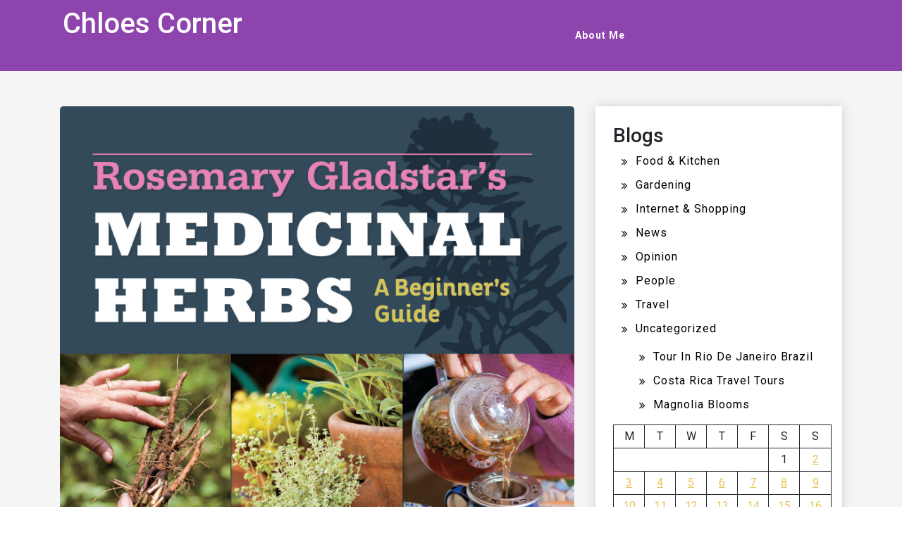

--- FILE ---
content_type: text/html; charset=UTF-8
request_url: https://chloescorneraz.com/common-sense-herbal-products/
body_size: 12809
content:
<!doctype html>
<html lang="en-US">
<head>
    <meta charset="UTF-8">
    <meta name="viewport" content="width=device-width, initial-scale=1">
    <link rel="profile" href="https://gmpg.org/xfn/11">
    <title>Healing from the Earth: Embracing Medicinal Herbs with Wisdom and Wonder | Chloes Corner</title>
<meta name='robots' content='max-image-preview:large' />
	<style>img:is([sizes="auto" i], [sizes^="auto," i]) { contain-intrinsic-size: 3000px 1500px }</style>
	<link rel='dns-prefetch' href='//fonts.googleapis.com' />
<link href='//hb.wpmucdn.com' rel='preconnect' />
<link href='http://fonts.googleapis.com' rel='preconnect' />
<link href='//fonts.gstatic.com' crossorigin='' rel='preconnect' />
<link rel="alternate" type="application/rss+xml" title="Chloes Corner &raquo; Feed" href="https://chloescorneraz.com/feed/" />
<link rel="alternate" type="application/rss+xml" title="Chloes Corner &raquo; Comments Feed" href="https://chloescorneraz.com/comments/feed/" />
<script>
window._wpemojiSettings = {"baseUrl":"https:\/\/s.w.org\/images\/core\/emoji\/16.0.1\/72x72\/","ext":".png","svgUrl":"https:\/\/s.w.org\/images\/core\/emoji\/16.0.1\/svg\/","svgExt":".svg","source":{"concatemoji":"https:\/\/chloescorneraz.com\/wp-includes\/js\/wp-emoji-release.min.js?ver=6.8.3"}};
/*! This file is auto-generated */
!function(s,n){var o,i,e;function c(e){try{var t={supportTests:e,timestamp:(new Date).valueOf()};sessionStorage.setItem(o,JSON.stringify(t))}catch(e){}}function p(e,t,n){e.clearRect(0,0,e.canvas.width,e.canvas.height),e.fillText(t,0,0);var t=new Uint32Array(e.getImageData(0,0,e.canvas.width,e.canvas.height).data),a=(e.clearRect(0,0,e.canvas.width,e.canvas.height),e.fillText(n,0,0),new Uint32Array(e.getImageData(0,0,e.canvas.width,e.canvas.height).data));return t.every(function(e,t){return e===a[t]})}function u(e,t){e.clearRect(0,0,e.canvas.width,e.canvas.height),e.fillText(t,0,0);for(var n=e.getImageData(16,16,1,1),a=0;a<n.data.length;a++)if(0!==n.data[a])return!1;return!0}function f(e,t,n,a){switch(t){case"flag":return n(e,"\ud83c\udff3\ufe0f\u200d\u26a7\ufe0f","\ud83c\udff3\ufe0f\u200b\u26a7\ufe0f")?!1:!n(e,"\ud83c\udde8\ud83c\uddf6","\ud83c\udde8\u200b\ud83c\uddf6")&&!n(e,"\ud83c\udff4\udb40\udc67\udb40\udc62\udb40\udc65\udb40\udc6e\udb40\udc67\udb40\udc7f","\ud83c\udff4\u200b\udb40\udc67\u200b\udb40\udc62\u200b\udb40\udc65\u200b\udb40\udc6e\u200b\udb40\udc67\u200b\udb40\udc7f");case"emoji":return!a(e,"\ud83e\udedf")}return!1}function g(e,t,n,a){var r="undefined"!=typeof WorkerGlobalScope&&self instanceof WorkerGlobalScope?new OffscreenCanvas(300,150):s.createElement("canvas"),o=r.getContext("2d",{willReadFrequently:!0}),i=(o.textBaseline="top",o.font="600 32px Arial",{});return e.forEach(function(e){i[e]=t(o,e,n,a)}),i}function t(e){var t=s.createElement("script");t.src=e,t.defer=!0,s.head.appendChild(t)}"undefined"!=typeof Promise&&(o="wpEmojiSettingsSupports",i=["flag","emoji"],n.supports={everything:!0,everythingExceptFlag:!0},e=new Promise(function(e){s.addEventListener("DOMContentLoaded",e,{once:!0})}),new Promise(function(t){var n=function(){try{var e=JSON.parse(sessionStorage.getItem(o));if("object"==typeof e&&"number"==typeof e.timestamp&&(new Date).valueOf()<e.timestamp+604800&&"object"==typeof e.supportTests)return e.supportTests}catch(e){}return null}();if(!n){if("undefined"!=typeof Worker&&"undefined"!=typeof OffscreenCanvas&&"undefined"!=typeof URL&&URL.createObjectURL&&"undefined"!=typeof Blob)try{var e="postMessage("+g.toString()+"("+[JSON.stringify(i),f.toString(),p.toString(),u.toString()].join(",")+"));",a=new Blob([e],{type:"text/javascript"}),r=new Worker(URL.createObjectURL(a),{name:"wpTestEmojiSupports"});return void(r.onmessage=function(e){c(n=e.data),r.terminate(),t(n)})}catch(e){}c(n=g(i,f,p,u))}t(n)}).then(function(e){for(var t in e)n.supports[t]=e[t],n.supports.everything=n.supports.everything&&n.supports[t],"flag"!==t&&(n.supports.everythingExceptFlag=n.supports.everythingExceptFlag&&n.supports[t]);n.supports.everythingExceptFlag=n.supports.everythingExceptFlag&&!n.supports.flag,n.DOMReady=!1,n.readyCallback=function(){n.DOMReady=!0}}).then(function(){return e}).then(function(){var e;n.supports.everything||(n.readyCallback(),(e=n.source||{}).concatemoji?t(e.concatemoji):e.wpemoji&&e.twemoji&&(t(e.twemoji),t(e.wpemoji)))}))}((window,document),window._wpemojiSettings);
</script>
<link rel='stylesheet' id='dashicons-css' href='https://chloescorneraz.com/wp-includes/css/dashicons.min.css?ver=6.8.3' type='text/css' media='all' />
<link rel='stylesheet' id='thickbox-css' href='https://chloescorneraz.com/wp-includes/js/thickbox/thickbox.css?ver=6.8.3' type='text/css' media='all' />
<style id='wp-emoji-styles-inline-css' type='text/css'>

	img.wp-smiley, img.emoji {
		display: inline !important;
		border: none !important;
		box-shadow: none !important;
		height: 1em !important;
		width: 1em !important;
		margin: 0 0.07em !important;
		vertical-align: -0.1em !important;
		background: none !important;
		padding: 0 !important;
	}
</style>
<link rel='stylesheet' id='wp-block-library-css' href='https://chloescorneraz.com/wp-includes/css/dist/block-library/style.min.css?ver=6.8.3' type='text/css' media='all' />
<style id='classic-theme-styles-inline-css' type='text/css'>
/*! This file is auto-generated */
.wp-block-button__link{color:#fff;background-color:#32373c;border-radius:9999px;box-shadow:none;text-decoration:none;padding:calc(.667em + 2px) calc(1.333em + 2px);font-size:1.125em}.wp-block-file__button{background:#32373c;color:#fff;text-decoration:none}
</style>
<style id='global-styles-inline-css' type='text/css'>
:root{--wp--preset--aspect-ratio--square: 1;--wp--preset--aspect-ratio--4-3: 4/3;--wp--preset--aspect-ratio--3-4: 3/4;--wp--preset--aspect-ratio--3-2: 3/2;--wp--preset--aspect-ratio--2-3: 2/3;--wp--preset--aspect-ratio--16-9: 16/9;--wp--preset--aspect-ratio--9-16: 9/16;--wp--preset--color--black: #000000;--wp--preset--color--cyan-bluish-gray: #abb8c3;--wp--preset--color--white: #ffffff;--wp--preset--color--pale-pink: #f78da7;--wp--preset--color--vivid-red: #cf2e2e;--wp--preset--color--luminous-vivid-orange: #ff6900;--wp--preset--color--luminous-vivid-amber: #fcb900;--wp--preset--color--light-green-cyan: #7bdcb5;--wp--preset--color--vivid-green-cyan: #00d084;--wp--preset--color--pale-cyan-blue: #8ed1fc;--wp--preset--color--vivid-cyan-blue: #0693e3;--wp--preset--color--vivid-purple: #9b51e0;--wp--preset--gradient--vivid-cyan-blue-to-vivid-purple: linear-gradient(135deg,rgba(6,147,227,1) 0%,rgb(155,81,224) 100%);--wp--preset--gradient--light-green-cyan-to-vivid-green-cyan: linear-gradient(135deg,rgb(122,220,180) 0%,rgb(0,208,130) 100%);--wp--preset--gradient--luminous-vivid-amber-to-luminous-vivid-orange: linear-gradient(135deg,rgba(252,185,0,1) 0%,rgba(255,105,0,1) 100%);--wp--preset--gradient--luminous-vivid-orange-to-vivid-red: linear-gradient(135deg,rgba(255,105,0,1) 0%,rgb(207,46,46) 100%);--wp--preset--gradient--very-light-gray-to-cyan-bluish-gray: linear-gradient(135deg,rgb(238,238,238) 0%,rgb(169,184,195) 100%);--wp--preset--gradient--cool-to-warm-spectrum: linear-gradient(135deg,rgb(74,234,220) 0%,rgb(151,120,209) 20%,rgb(207,42,186) 40%,rgb(238,44,130) 60%,rgb(251,105,98) 80%,rgb(254,248,76) 100%);--wp--preset--gradient--blush-light-purple: linear-gradient(135deg,rgb(255,206,236) 0%,rgb(152,150,240) 100%);--wp--preset--gradient--blush-bordeaux: linear-gradient(135deg,rgb(254,205,165) 0%,rgb(254,45,45) 50%,rgb(107,0,62) 100%);--wp--preset--gradient--luminous-dusk: linear-gradient(135deg,rgb(255,203,112) 0%,rgb(199,81,192) 50%,rgb(65,88,208) 100%);--wp--preset--gradient--pale-ocean: linear-gradient(135deg,rgb(255,245,203) 0%,rgb(182,227,212) 50%,rgb(51,167,181) 100%);--wp--preset--gradient--electric-grass: linear-gradient(135deg,rgb(202,248,128) 0%,rgb(113,206,126) 100%);--wp--preset--gradient--midnight: linear-gradient(135deg,rgb(2,3,129) 0%,rgb(40,116,252) 100%);--wp--preset--font-size--small: 13px;--wp--preset--font-size--medium: 20px;--wp--preset--font-size--large: 36px;--wp--preset--font-size--x-large: 42px;--wp--preset--spacing--20: 0.44rem;--wp--preset--spacing--30: 0.67rem;--wp--preset--spacing--40: 1rem;--wp--preset--spacing--50: 1.5rem;--wp--preset--spacing--60: 2.25rem;--wp--preset--spacing--70: 3.38rem;--wp--preset--spacing--80: 5.06rem;--wp--preset--shadow--natural: 6px 6px 9px rgba(0, 0, 0, 0.2);--wp--preset--shadow--deep: 12px 12px 50px rgba(0, 0, 0, 0.4);--wp--preset--shadow--sharp: 6px 6px 0px rgba(0, 0, 0, 0.2);--wp--preset--shadow--outlined: 6px 6px 0px -3px rgba(255, 255, 255, 1), 6px 6px rgba(0, 0, 0, 1);--wp--preset--shadow--crisp: 6px 6px 0px rgba(0, 0, 0, 1);}:where(.is-layout-flex){gap: 0.5em;}:where(.is-layout-grid){gap: 0.5em;}body .is-layout-flex{display: flex;}.is-layout-flex{flex-wrap: wrap;align-items: center;}.is-layout-flex > :is(*, div){margin: 0;}body .is-layout-grid{display: grid;}.is-layout-grid > :is(*, div){margin: 0;}:where(.wp-block-columns.is-layout-flex){gap: 2em;}:where(.wp-block-columns.is-layout-grid){gap: 2em;}:where(.wp-block-post-template.is-layout-flex){gap: 1.25em;}:where(.wp-block-post-template.is-layout-grid){gap: 1.25em;}.has-black-color{color: var(--wp--preset--color--black) !important;}.has-cyan-bluish-gray-color{color: var(--wp--preset--color--cyan-bluish-gray) !important;}.has-white-color{color: var(--wp--preset--color--white) !important;}.has-pale-pink-color{color: var(--wp--preset--color--pale-pink) !important;}.has-vivid-red-color{color: var(--wp--preset--color--vivid-red) !important;}.has-luminous-vivid-orange-color{color: var(--wp--preset--color--luminous-vivid-orange) !important;}.has-luminous-vivid-amber-color{color: var(--wp--preset--color--luminous-vivid-amber) !important;}.has-light-green-cyan-color{color: var(--wp--preset--color--light-green-cyan) !important;}.has-vivid-green-cyan-color{color: var(--wp--preset--color--vivid-green-cyan) !important;}.has-pale-cyan-blue-color{color: var(--wp--preset--color--pale-cyan-blue) !important;}.has-vivid-cyan-blue-color{color: var(--wp--preset--color--vivid-cyan-blue) !important;}.has-vivid-purple-color{color: var(--wp--preset--color--vivid-purple) !important;}.has-black-background-color{background-color: var(--wp--preset--color--black) !important;}.has-cyan-bluish-gray-background-color{background-color: var(--wp--preset--color--cyan-bluish-gray) !important;}.has-white-background-color{background-color: var(--wp--preset--color--white) !important;}.has-pale-pink-background-color{background-color: var(--wp--preset--color--pale-pink) !important;}.has-vivid-red-background-color{background-color: var(--wp--preset--color--vivid-red) !important;}.has-luminous-vivid-orange-background-color{background-color: var(--wp--preset--color--luminous-vivid-orange) !important;}.has-luminous-vivid-amber-background-color{background-color: var(--wp--preset--color--luminous-vivid-amber) !important;}.has-light-green-cyan-background-color{background-color: var(--wp--preset--color--light-green-cyan) !important;}.has-vivid-green-cyan-background-color{background-color: var(--wp--preset--color--vivid-green-cyan) !important;}.has-pale-cyan-blue-background-color{background-color: var(--wp--preset--color--pale-cyan-blue) !important;}.has-vivid-cyan-blue-background-color{background-color: var(--wp--preset--color--vivid-cyan-blue) !important;}.has-vivid-purple-background-color{background-color: var(--wp--preset--color--vivid-purple) !important;}.has-black-border-color{border-color: var(--wp--preset--color--black) !important;}.has-cyan-bluish-gray-border-color{border-color: var(--wp--preset--color--cyan-bluish-gray) !important;}.has-white-border-color{border-color: var(--wp--preset--color--white) !important;}.has-pale-pink-border-color{border-color: var(--wp--preset--color--pale-pink) !important;}.has-vivid-red-border-color{border-color: var(--wp--preset--color--vivid-red) !important;}.has-luminous-vivid-orange-border-color{border-color: var(--wp--preset--color--luminous-vivid-orange) !important;}.has-luminous-vivid-amber-border-color{border-color: var(--wp--preset--color--luminous-vivid-amber) !important;}.has-light-green-cyan-border-color{border-color: var(--wp--preset--color--light-green-cyan) !important;}.has-vivid-green-cyan-border-color{border-color: var(--wp--preset--color--vivid-green-cyan) !important;}.has-pale-cyan-blue-border-color{border-color: var(--wp--preset--color--pale-cyan-blue) !important;}.has-vivid-cyan-blue-border-color{border-color: var(--wp--preset--color--vivid-cyan-blue) !important;}.has-vivid-purple-border-color{border-color: var(--wp--preset--color--vivid-purple) !important;}.has-vivid-cyan-blue-to-vivid-purple-gradient-background{background: var(--wp--preset--gradient--vivid-cyan-blue-to-vivid-purple) !important;}.has-light-green-cyan-to-vivid-green-cyan-gradient-background{background: var(--wp--preset--gradient--light-green-cyan-to-vivid-green-cyan) !important;}.has-luminous-vivid-amber-to-luminous-vivid-orange-gradient-background{background: var(--wp--preset--gradient--luminous-vivid-amber-to-luminous-vivid-orange) !important;}.has-luminous-vivid-orange-to-vivid-red-gradient-background{background: var(--wp--preset--gradient--luminous-vivid-orange-to-vivid-red) !important;}.has-very-light-gray-to-cyan-bluish-gray-gradient-background{background: var(--wp--preset--gradient--very-light-gray-to-cyan-bluish-gray) !important;}.has-cool-to-warm-spectrum-gradient-background{background: var(--wp--preset--gradient--cool-to-warm-spectrum) !important;}.has-blush-light-purple-gradient-background{background: var(--wp--preset--gradient--blush-light-purple) !important;}.has-blush-bordeaux-gradient-background{background: var(--wp--preset--gradient--blush-bordeaux) !important;}.has-luminous-dusk-gradient-background{background: var(--wp--preset--gradient--luminous-dusk) !important;}.has-pale-ocean-gradient-background{background: var(--wp--preset--gradient--pale-ocean) !important;}.has-electric-grass-gradient-background{background: var(--wp--preset--gradient--electric-grass) !important;}.has-midnight-gradient-background{background: var(--wp--preset--gradient--midnight) !important;}.has-small-font-size{font-size: var(--wp--preset--font-size--small) !important;}.has-medium-font-size{font-size: var(--wp--preset--font-size--medium) !important;}.has-large-font-size{font-size: var(--wp--preset--font-size--large) !important;}.has-x-large-font-size{font-size: var(--wp--preset--font-size--x-large) !important;}
:where(.wp-block-post-template.is-layout-flex){gap: 1.25em;}:where(.wp-block-post-template.is-layout-grid){gap: 1.25em;}
:where(.wp-block-columns.is-layout-flex){gap: 2em;}:where(.wp-block-columns.is-layout-grid){gap: 2em;}
:root :where(.wp-block-pullquote){font-size: 1.5em;line-height: 1.6;}
</style>
<link rel='stylesheet' id='decent-blog-parent-style-css' href='https://chloescorneraz.com/wp-content/themes/decents-blog/style.css?ver=6.8.3' type='text/css' media='all' />
<link rel='stylesheet' id='news-decent-style-css' href='https://chloescorneraz.com/wp-content/themes/decents-news/style.css?ver=6.8.3' type='text/css' media='all' />
<link rel='stylesheet' id='news-decent-font-css' href='https://fonts.googleapis.com/css2?family=Yellowtail&#038;display=swap&#038;ver=6.8.3' type='text/css' media='all' />
<link rel='stylesheet' id='decents-blog-style-css' href='https://chloescorneraz.com/wp-content/themes/decents-news/style.css?ver=1.0.0' type='text/css' media='all' />
<link rel='stylesheet' id='decents-blog-font-roboto-css' href='https://fonts.googleapis.com/css2?family=Roboto%3Aital%2Cwght%400%2C100%3B0%2C300%3B0%2C400%3B0%2C500%3B0%2C700%3B0%2C900%3B1%2C300%3B1%2C400%3B1%2C500%3B1%2C700%3B1%2C900&#038;display=swap&#038;ver=6.8.3' type='text/css' media='all' />
<link rel='stylesheet' id='decents-blog-font-montercarlo-css' href='https://fonts.googleapis.com/css2?family=MonteCarlo&#038;display=swap&#038;ver=6.8.3' type='text/css' media='all' />
<link rel='stylesheet' id='bootstrap-css-css' href='https://chloescorneraz.com/wp-content/themes/decents-blog/assets/css/bootstrap.css?ver=6.8.3' type='text/css' media='all' />
<link rel='stylesheet' id='font-awesome-css-css' href='https://chloescorneraz.com/wp-content/themes/decents-blog/assets/css/font-awesome.css?ver=6.8.3' type='text/css' media='all' />
<link rel='stylesheet' id='responsive-css-css' href='https://chloescorneraz.com/wp-content/themes/decents-blog/assets/css/responsive.css?ver=6.8.3' type='text/css' media='all' />
<script src="https://chloescorneraz.com/wp-includes/js/jquery/jquery.min.js?ver=3.7.1" id="jquery-core-js"></script>
<script src="https://chloescorneraz.com/wp-includes/js/jquery/jquery-migrate.min.js?ver=3.4.1" id="jquery-migrate-js"></script>
<script src="https://chloescorneraz.com/wp-content/plugins/stop-user-enumeration/frontend/js/frontend.js?ver=1.7.5" id="stop-user-enumeration-js" defer data-wp-strategy="defer"></script>
<script src="https://chloescorneraz.com/wp-content/themes/decents-news/assets/js/decents-news-main.js?ver=1" id="decents-news-main-js"></script>
<link rel="https://api.w.org/" href="https://chloescorneraz.com/wp-json/" /><link rel="alternate" title="JSON" type="application/json" href="https://chloescorneraz.com/wp-json/wp/v2/posts/19" /><link rel="EditURI" type="application/rsd+xml" title="RSD" href="https://chloescorneraz.com/xmlrpc.php?rsd" />
<meta name="generator" content="WordPress 6.8.3" />
<link rel='shortlink' href='https://chloescorneraz.com/?p=19' />
<link rel="alternate" title="oEmbed (JSON)" type="application/json+oembed" href="https://chloescorneraz.com/wp-json/oembed/1.0/embed?url=https%3A%2F%2Fchloescorneraz.com%2Fcommon-sense-herbal-products%2F" />
<link rel="alternate" title="oEmbed (XML)" type="text/xml+oembed" href="https://chloescorneraz.com/wp-json/oembed/1.0/embed?url=https%3A%2F%2Fchloescorneraz.com%2Fcommon-sense-herbal-products%2F&#038;format=xml" />
<!-- SEO meta tags powered by SmartCrawl https://wpmudev.com/project/smartcrawl-wordpress-seo/ -->
<link rel="canonical" href="https://chloescorneraz.com/common-sense-herbal-products/" />
<meta name="description" content="In an age where convenience often trumps connection, many are finding their way back to the roots—quite literally. The allure of medicinal herbs is stronger ..." />
<script type="application/ld+json">{"@context":"https:\/\/schema.org","@graph":[{"@type":"Organization","@id":"https:\/\/chloescorneraz.com\/#schema-publishing-organization","url":"https:\/\/chloescorneraz.com","name":"Chloes Corner"},{"@type":"WebSite","@id":"https:\/\/chloescorneraz.com\/#schema-website","url":"https:\/\/chloescorneraz.com","name":"chloescorneraz.tempurl.host","encoding":"UTF-8","potentialAction":{"@type":"SearchAction","target":"https:\/\/chloescorneraz.com\/search\/{search_term_string}\/","query-input":"required name=search_term_string"}},{"@type":"BreadcrumbList","@id":"https:\/\/chloescorneraz.com\/common-sense-herbal-products?page&name=common-sense-herbal-products\/#breadcrumb","itemListElement":[{"@type":"ListItem","position":1,"name":"Home","item":"https:\/\/chloescorneraz.com"},{"@type":"ListItem","position":2,"name":"Gardening","item":"https:\/\/chloescorneraz.com\/category\/gardening\/"},{"@type":"ListItem","position":3,"name":"Healing from the Earth: Embracing Medicinal Herbs with Wisdom and Wonder"}]},{"@type":"Person","@id":"https:\/\/chloescorneraz.com\/author\/chloe\/#schema-author","name":"Chloe","url":"https:\/\/chloescorneraz.com\/author\/chloe\/"},{"@type":"WebPage","@id":"https:\/\/chloescorneraz.com\/common-sense-herbal-products\/#schema-webpage","isPartOf":{"@id":"https:\/\/chloescorneraz.com\/#schema-website"},"publisher":{"@id":"https:\/\/chloescorneraz.com\/#schema-publishing-organization"},"url":"https:\/\/chloescorneraz.com\/common-sense-herbal-products\/"},{"@type":"Article","mainEntityOfPage":{"@id":"https:\/\/chloescorneraz.com\/common-sense-herbal-products\/#schema-webpage"},"author":{"@id":"https:\/\/chloescorneraz.com\/author\/chloe\/#schema-author"},"publisher":{"@id":"https:\/\/chloescorneraz.com\/#schema-publishing-organization"},"dateModified":"2025-10-15T20:07:47","datePublished":"2024-10-23T12:57:25","headline":"Healing from the Earth: Embracing Medicinal Herbs with Wisdom and Wonder | Chloes Corner","description":"In an age where convenience often trumps connection, many are finding their way back to the roots\u2014quite literally. The allure of medicinal herbs is stronger ...","name":"Healing from the Earth: Embracing Medicinal Herbs with Wisdom and Wonder","image":{"@type":"ImageObject","@id":"https:\/\/chloescorneraz.com\/common-sense-herbal-products\/#schema-article-image","url":"https:\/\/chloescorneraz.com\/wp-content\/uploads\/2021\/12\/0a92364f-65f3-415d-a742-d67ce53664e6_2.54e7b91d5b36b82ab63a376cab9487751-scaled.jpeg","height":2560,"width":1988},"thumbnailUrl":"https:\/\/chloescorneraz.com\/wp-content\/uploads\/2021\/12\/0a92364f-65f3-415d-a742-d67ce53664e6_2.54e7b91d5b36b82ab63a376cab9487751-scaled.jpeg"}]}</script>
<meta property="og:type" content="article" />
<meta property="og:url" content="https://chloescorneraz.com/common-sense-herbal-products/" />
<meta property="og:title" content="Healing from the Earth: Embracing Medicinal Herbs with Wisdom and Wonder | Chloes Corner" />
<meta property="og:description" content="In an age where convenience often trumps connection, many are finding their way back to the roots—quite literally. The allure of medicinal herbs is stronger ..." />
<meta property="og:image" content="https://chloescorneraz.com/wp-content/uploads/2021/12/0a92364f-65f3-415d-a742-d67ce53664e6_2.54e7b91d5b36b82ab63a376cab9487751-scaled.jpeg" />
<meta property="og:image:width" content="1988" />
<meta property="og:image:height" content="2560" />
<meta property="article:published_time" content="2024-10-23T12:57:25" />
<meta property="article:author" content="Chloe" />
<meta name="twitter:card" content="summary_large_image" />
<meta name="twitter:title" content="Healing from the Earth: Embracing Medicinal Herbs with Wisdom and Wonder | Chloes Corner" />
<meta name="twitter:description" content="In an age where convenience often trumps connection, many are finding their way back to the roots—quite literally. The allure of medicinal herbs is stronger ..." />
<meta name="twitter:image" content="https://chloescorneraz.com/wp-content/uploads/2021/12/0a92364f-65f3-415d-a742-d67ce53664e6_2.54e7b91d5b36b82ab63a376cab9487751-scaled.jpeg" />
<!-- /SEO -->
		<style id="wp-custom-css">
			h2.title {
  font-size: 36px !important;
}		</style>
		</head>

<body class="wp-singular post-template-default single single-post postid-19 single-format-standard wp-theme-decents-blog wp-child-theme-decents-news">

<div id="page" class="site">
    <a class="skip-link screen-reader-text" href="#primary">Skip to content</a>
    <header class="wp-main-header" id="header">
        <div class="nav-brand enable_sticky ">
            <div class="container-fluid">
                <div class="row">
                    <div class="col-md-4 logo_heading">
                        
                                                <h1 class="site-title"><a href="https://chloescorneraz.com/" rel="home">Chloes Corner</a></h1>
                        
                    </div>
                    <div class="col-md-8 menu_side">
                    <nav id="site-navigation" class="decents-blog-main-navigation">
                        <button class="toggle-button" data-toggle-target=".main-menu-modal" data-toggle-body-class="showing-main-menu-modal" aria-expanded="false" data-set-focus=".close-main-nav-toggle">
                        <div class="toggle-text"></div>
                            <span class="toggle-bar"></span>
                            <span class="toggle-bar"></span>
                            <span class="toggle-bar"></span>
                        </button>
                        <div class="primary-menu-list main-menu-modal cover-modal" data-modal-target-string=".main-menu-modal">
                        <button class="close close-main-nav-toggle" data-toggle-target=".main-menu-modal" data-toggle-body-class="showing-main-menu-modal" aria-expanded="false" data-set-focus=".main-menu-modal"></button>
                            <div class="mobile-menu" aria-label="Mobile">
                                <div id="primary-menu" class="nav-menu main-menu-modal"><ul>
<li class="page_item page-item-15"><a href="https://chloescorneraz.com/about-me/">About Me</a></li>
</ul></div>
                            </div>
                        </div>
                    </nav><!-- #site-navigation -->
                    </div>
                </div>
            </div>
        </div>
    </header><section class="wp-blog-section ptb-20 bg-color blog-details-shadow" id="primary">
        <div class="container">
        	            <div class="row has-right-sidebar">
                <div class="col-lg-8">

                    <div class="blog-wrap">
        <div class="image-part ">
        
            <div class="post-thumbnail">
                <img width="1988" height="2560" src="https://chloescorneraz.com/wp-content/uploads/2021/12/0a92364f-65f3-415d-a742-d67ce53664e6_2.54e7b91d5b36b82ab63a376cab9487751-scaled.jpeg" class="attachment-post-thumbnail size-post-thumbnail wp-post-image" alt="Common Sense Herbal Products" decoding="async" fetchpriority="high" srcset="https://chloescorneraz.com/wp-content/uploads/2021/12/0a92364f-65f3-415d-a742-d67ce53664e6_2.54e7b91d5b36b82ab63a376cab9487751-scaled.jpeg 1988w, https://chloescorneraz.com/wp-content/uploads/2021/12/0a92364f-65f3-415d-a742-d67ce53664e6_2.54e7b91d5b36b82ab63a376cab9487751-233x300.jpeg 233w, https://chloescorneraz.com/wp-content/uploads/2021/12/0a92364f-65f3-415d-a742-d67ce53664e6_2.54e7b91d5b36b82ab63a376cab9487751-795x1024.jpeg 795w, https://chloescorneraz.com/wp-content/uploads/2021/12/0a92364f-65f3-415d-a742-d67ce53664e6_2.54e7b91d5b36b82ab63a376cab9487751-768x989.jpeg 768w, https://chloescorneraz.com/wp-content/uploads/2021/12/0a92364f-65f3-415d-a742-d67ce53664e6_2.54e7b91d5b36b82ab63a376cab9487751-1193x1536.jpeg 1193w, https://chloescorneraz.com/wp-content/uploads/2021/12/0a92364f-65f3-415d-a742-d67ce53664e6_2.54e7b91d5b36b82ab63a376cab9487751-1591x2048.jpeg 1591w" sizes="(max-width: 1988px) 100vw, 1988px" />            </div><!-- .post-thumbnail -->

            </div>
        <div class="content-part p-0">
        
        <h2 class="title mb-20">Healing from the Earth: Embracing Medicinal Herbs with Wisdom and Wonder</h2>        <div class="post-sub-link mb-25">
        <ul>
                    </ul>
    </div>                             
    
<p>In an age where convenience often trumps connection, many are finding their way back to the roots—<em>quite literally</em>. The allure of medicinal herbs is stronger than ever. Not because they&#8217;re trendy, but because they carry stories. Stories of tradition, healing, and our long-standing relationship with the natural world.</p>



<p>But here’s the thing: not every leaf is a miracle cure, and not every root should be used without care. While herbs can be powerful allies in wellness, they require common sense, respect, and understanding—especially when it comes to interactions with medications and individual health needs.</p>



<p>Let’s explore this fascinating world of medicinal herbs <a href="https://app.ahrefs.com/keywords-explorer/google/us/overview?keyword=gypsy%20pepper"></a><a href="https://wrightgardens.com/product/pepper-gypsy/">gypsy pepper</a>—what they offer, what to watch for, and how to walk this path with curiosity <em>and</em> caution.</p>



<figure class="wp-block-embed is-type-video is-provider-youtube wp-block-embed-youtube wp-embed-aspect-16-9 wp-has-aspect-ratio"><div class="wp-block-embed__wrapper">
<iframe title="15 MEDICINAL HERBS TO GROW AND THEIR COMMON USES" width="640" height="360" src="https://www.youtube.com/embed/0xxJJNNH6LA?feature=oembed" frameborder="0" allow="accelerometer; autoplay; clipboard-write; encrypted-media; gyroscope; picture-in-picture; web-share" referrerpolicy="strict-origin-when-cross-origin" allowfullscreen></iframe>
</div></figure>



<h3 class="wp-block-heading">🌿 What Are Medicinal Herbs, Really?</h3>



<p>Medicinal herbs are plants used for their healing properties—sometimes the leaves, sometimes the roots, sometimes the flowers or seeds. Cultures around the world have relied on them for thousands of years. But while the past offers a treasure trove of wisdom, <strong>modern science reminds us to approach these natural remedies with both appreciation and scrutiny</strong>.</p>



<p>Some herbs, like chamomile or garlic, have been studied and show real promise. Others? Their benefits are more folklore than fact—at least for now.</p>



<hr class="wp-block-separator has-alpha-channel-opacity"/>



<h3 class="wp-block-heading">⚠️ &#8220;Natural&#8221; Doesn’t Always Mean Safe</h3>



<p>Let’s clear up a big myth: just because something is natural doesn’t mean it’s harmless.</p>



<p>Medicinal herbs can:</p>



<ul class="wp-block-list">
<li>Interact with medications</li>



<li>Cause allergic reactions</li>



<li>Change how your body processes food or drugs</li>



<li>Affect mood, heart rate, or liver function</li>
</ul>



<p>That’s why it’s <em>crucial</em> to talk to your doctor or healthcare provider <a href="https://app.ahrefs.com/keywords-explorer/google/us/overview?keyword=black%20flowers"></a><a href="https://wrightgardens.com/black-flowers-for-your-garden-11-almost-black-flowers/">black flowers</a> about <strong>any</strong> supplements or herbs you&#8217;re taking. It’s not about judgment—it’s about safety and making sure everything works <em>together</em>, not against each other.</p>



<hr class="wp-block-separator has-alpha-channel-opacity"/>



<h3 class="wp-block-heading">🌼 Chamomile</h3>



<p><strong>(Flower)</strong><br>Often seen as the ultimate calming herb, chamomile is popular in teas and skincare. It’s used for:</p>



<ul class="wp-block-list">
<li>Anxiety</li>



<li>Insomnia</li>



<li>Upset stomach</li>



<li>Inflammation</li>
</ul>



<p>But beware! Chamomile can <strong>intensify drowsiness</strong>, especially when mixed with sedatives or alcohol. And it may <strong>interact with medications like blood thinners</strong> or antidepressants. It’s soothing, yes—but not always simple.</p>



<hr class="wp-block-separator has-alpha-channel-opacity"/>



<h3 class="wp-block-heading">🌱 Echinacea</h3>



<p><strong>(Leaf, Stalk, Root)</strong><br>A classic cold remedy, echinacea is beloved for boosting the immune system. Some studies suggest it might <strong>reduce the length of a cold</strong>, but the evidence is mixed. It may:</p>



<ul class="wp-block-list">
<li>Support immune function</li>



<li>Help fight infections</li>
</ul>



<p>Still, it’s <strong>not a guaranteed cure</strong>, and it may cause allergic reactions—especially in people sensitive to ragweed.</p>



<hr class="wp-block-separator has-alpha-channel-opacity"/>



<h3 class="wp-block-heading">🍃 Feverfew</h3>



<p><strong>(Leaf)</strong><br>Traditionally used for everything from fevers to toothaches, feverfew is now known for one major thing: <strong>migraine prevention</strong>. Some research supports its use, but it works best when taken regularly—not just during an attack.</p>



<p>Heads up: <strong>suddenly stopping feverfew</strong> can trigger withdrawal symptoms like return headaches. It also may affect blood clotting, so check before mixing with aspirin or other blood thinners.</p>



<hr class="wp-block-separator has-alpha-channel-opacity"/>



<h3 class="wp-block-heading">🧄 Garlic</h3>



<p><strong>(Clove, Root)</strong><br>More than a tasty kitchen staple, garlic has been linked to:</p>



<ul class="wp-block-list">
<li>Lower cholesterol</li>



<li>Reduced blood pressure</li>



<li>Antimicrobial effects</li>
</ul>



<p>Some studies show benefits—others don’t. It’s more effective when eaten raw, and like many herbs, <strong>garlic can interact with medications</strong>, <a href="https://app.ahrefs.com/keywords-explorer/google/us/overview?keyword=ajuga%20chocolate%20chip"></a><a href="https://wrightgardens.com/product/ajuga-chocolate-chip/">ajuga chocolate chip</a> especially blood thinners and HIV drugs. So while it’s natural, it’s not risk-free.</p>



<hr class="wp-block-separator has-alpha-channel-opacity"/>



<h3 class="wp-block-heading">🌍 The Wisdom Behind the Herbs</h3>



<p>Medicinal herbs are steeped in <strong>tradition</strong>. From Indigenous healers to Ayurvedic practitioners, many cultures have used plants for healing long before lab tests existed. Today’s herbalists blend that ancient wisdom with modern science, creating remedies that are both time-honored and evidence-informed.</p>



<p>It’s not just about the <em>what</em>—it’s about the <em>why</em>. Why do we feel drawn to herbs? Often, it’s about more than physical health. It’s about <strong>reconnection</strong>—to nature, to ourselves, to a slower and more intentional way of living.</p>



<hr class="wp-block-separator has-alpha-channel-opacity"/>



<h3 class="wp-block-heading">🧠 The Science is Catching Up</h3>



<p>Some herbs now have research to back up what folk healers have known for generations.</p>



<ul class="wp-block-list">
<li><strong>Turmeric</strong> contains curcumin, a strong anti-inflammatory compound.</li>



<li><strong>Ginger</strong> helps with nausea and digestion.</li>



<li><strong>Lavender</strong> can reduce anxiety and improve sleep.</li>
</ul>



<p>But there’s still <strong>a long way to go</strong>. Most herbs haven’t been studied thoroughly. And dosing, safety, and interactions still need better research.</p>



<hr class="wp-block-separator has-alpha-channel-opacity"/>



<h3 class="wp-block-heading">🌱 How to Use Herbs Safely and Responsibly</h3>



<p>Want to explore herbal medicine? That’s wonderful—<a href="https://app.ahrefs.com/keywords-explorer/google/us/overview?keyword=better%20boy%20tomatoes"></a><a href="https://wrightgardens.com/product/tomato-better-boy-plus/">better boy tomatoes</a> but start smart.</p>



<p><strong>Here’s how:</strong></p>



<ol class="wp-block-list">
<li><strong>Tell your doctor</strong> about any herbs or supplements you’re using.</li>



<li><strong>Start slow</strong>—introduce one herb at a time and watch how your body responds.</li>



<li><strong>Do your homework</strong>—read labels, check scientific sources, and ask questions.</li>



<li><strong>Avoid mixing herbs with medications</strong> unless you’re under supervision.</li>



<li><strong>Know your source</strong>—choose products from trusted, transparent companies.</li>
</ol>



<hr class="wp-block-separator has-alpha-channel-opacity"/>



<h3 class="wp-block-heading">🌿 The Many Forms of Herbal Products</h3>



<p>Herbal remedies come in all shapes and sizes:</p>



<ul class="wp-block-list">
<li><strong>Teas</strong>: Gentle and great for beginners (like chamomile or peppermint)</li>



<li><strong>Tinctures</strong>: Concentrated extracts in alcohol or glycerin</li>



<li><strong>Capsules</strong>: Convenient, but check the ingredients and sourcing</li>



<li><strong>Salves and creams</strong>: For skin issues, aches, and inflammation</li>



<li><strong>Essential oils</strong>: Aromatic, but powerful—use with care and dilution</li>
</ul>



<p>There’s no “one way” to use herbs—explore what works for you.</p>



<hr class="wp-block-separator has-alpha-channel-opacity"/>



<h3 class="wp-block-heading">🌎 The Ethical Side of Herbs</h3>



<p>Our growing interest in herbal remedies comes with responsibility.</p>



<ul class="wp-block-list">
<li>Are the herbs wild-harvested or farmed?</li>



<li>Were the growers paid fairly?</li>



<li>Are we taking more than the Earth can give?</li>
</ul>



<p>Choosing <strong>ethically sourced herbs</strong> helps protect biodiversity and supports communities who have long depended on these plants. Look for <a href="https://app.ahrefs.com/keywords-explorer/google/us/overview?keyword=angelonia%20plant"></a><a href="https://wrightgardens.com/product-category/plants/annuals/angelonia/">angelonia plant</a> fair trade, organic, and sustainably harvested labels.</p>



<hr class="wp-block-separator has-alpha-channel-opacity"/>



<h3 class="wp-block-heading">🧘‍♀️ Integrating Herbs Into a Holistic Lifestyle</h3>



<p>Herbs aren&#8217;t quick fixes. They’re <strong>part of a lifestyle</strong> rooted in awareness, intention, and care.</p>



<p>They pair beautifully with:</p>



<ul class="wp-block-list">
<li>Mindful eating</li>



<li>Movement</li>



<li>Sleep hygiene</li>



<li>Emotional wellness</li>



<li>Connection to nature</li>
</ul>



<p>It’s not just about fixing problems—it’s about <strong>nurturing balance</strong>.</p>



<hr class="wp-block-separator has-alpha-channel-opacity"/>



<h3 class="wp-block-heading">🧩 Final Thoughts: Trust in Nature, Trust in Knowledge</h3>



<p>Medicinal herbs are powerful. Beautiful. Ancient. But they are not magic bullets.</p>



<p>They require understanding. They deserve respect.</p>



<p>If you’re drawn to the world of herbs—lean in. Learn. Ask questions. Listen to your body. And always, always loop your healthcare provider into the conversation.</p>



<p>Because true healing happens when <strong>wisdom and wonder walk hand in hand</strong>—guided by both heart and science.</p>



<hr class="wp-block-separator has-alpha-channel-opacity"/>



<p>🌿 <em>Want to learn more about herbal remedies, safety tips, and how to choose products? Join local herbal workshops, talk to certified herbalists, and become part of the growing community that’s rediscovering the healing power of plants—responsibly and joyfully.</em></p>
<p>In an age where convenience often trumps connection, many are finding their way back to the roots—quite literally. The allure of medicinal herbs is stronger than ever. Not because they&#8217;re trendy, but because they carry stories. Stories of tradition, healing, and our long-standing relationship with the natural world. But here’s the thing: not every leaf&hellip;</p>
        <blockquote class="block">
            <p>In an age where convenience often trumps connection, many are finding their way back to the roots—quite literally. The allure of medicinal herbs is stronger than ever. Not because they&#8217;re trendy, but because they carry stories. Stories of tradition, healing, and our long-standing relationship with the natural world. But here’s the thing: not every leaf&hellip;</p>
        </blockquote>
                    <div class="post-navigation">
                                <div class="post-prev">
                    <a href="https://chloescorneraz.com/growing-basil/">
                        <div class="postnav-image">
                            <i class="fa fa-chevron-left"></i>
                            <div class="overlay"></div> 
                        </div>
                        <div class="prev-post-title">
                            <span>Previous Post</span>
                            <h6><a href="https://chloescorneraz.com/growing-basil/" rel="prev">Basil Bliss Bringing Flavor and Freshness to Your Home Garden</a></h6>
                        </div>
                    </a>
                </div>
                                <div class="post-next">
                    <a href="https://chloescorneraz.com/bidens-controversial-comments-and-the-backlash-from-conservative-voters/">
                        <div class="postnav-image">
                            <i class="fa fa-chevron-right"></i>
                            <div class="overlay"></div> 
                        </div> 
                        <div class="next-post-title">
                            <span>Next Post</span>
                            <h6><a href="https://chloescorneraz.com/creating-a-pollinator-paradise/" rel="next">Creating a Pollinator Paradise</a></h6>
                        </div>               
                    </a>
                </div>
                            </div>
                    </div>
    </div>            	</div>
            		            <div class="col-lg-4">
	                 <aside id="secondary" class="widget-area">
	<section id="block-12" class="widget widget_block"><div class="wp-widget-group__inner-blocks">
<div class="wp-block-group"><div class="wp-block-group__inner-container is-layout-flow wp-block-group-is-layout-flow">
<h3 class="wp-block-heading">Blogs</h3>



<div class="wp-block-group"><div class="wp-block-group__inner-container is-layout-flow wp-block-group-is-layout-flow"><ul class="wp-block-categories-list wp-block-categories">	<li class="cat-item cat-item-3"><a href="https://chloescorneraz.com/category/food-kitchen/">Food &amp; Kitchen</a>
</li>
	<li class="cat-item cat-item-2"><a href="https://chloescorneraz.com/category/gardening/">Gardening</a>
</li>
	<li class="cat-item cat-item-11"><a href="https://chloescorneraz.com/category/internet-shopping/">Internet &amp; Shopping</a>
</li>
	<li class="cat-item cat-item-8"><a href="https://chloescorneraz.com/category/news/">News</a>
</li>
	<li class="cat-item cat-item-6"><a href="https://chloescorneraz.com/category/opinion/">Opinion</a>
</li>
	<li class="cat-item cat-item-5"><a href="https://chloescorneraz.com/category/people/">People</a>
</li>
	<li class="cat-item cat-item-9"><a href="https://chloescorneraz.com/category/travel/">Travel</a>
</li>
	<li class="cat-item cat-item-1"><a href="https://chloescorneraz.com/category/uncategorized/">Uncategorized</a>
</li>
</ul>

<p><div style="padding-left: 25px;"><ul><li><a href="https://chloescorneraz.com/exploring-rio-de-janeiro/">Tour In Rio De Janeiro Brazil</a></li><li><a href="https://chloescorneraz.com/costa-rica/">Costa Rica Travel Tours</a></li><li><a href="https://chloescorneraz.com/unveiling-the-beauty-of-magnolia-x-butterflies/">Magnolia Blooms</a></li></ul></div></p>




<div class="wp-block-calendar"><table id="wp-calendar" class="wp-calendar-table">
	<caption>November 2025</caption>
	<thead>
	<tr>
		<th scope="col" aria-label="Monday">M</th>
		<th scope="col" aria-label="Tuesday">T</th>
		<th scope="col" aria-label="Wednesday">W</th>
		<th scope="col" aria-label="Thursday">T</th>
		<th scope="col" aria-label="Friday">F</th>
		<th scope="col" aria-label="Saturday">S</th>
		<th scope="col" aria-label="Sunday">S</th>
	</tr>
	</thead>
	<tbody>
	<tr>
		<td colspan="5" class="pad">&nbsp;</td><td>1</td><td><a href="https://chloescorneraz.com/2025/11/02/" aria-label="Posts published on November 2, 2025">2</a></td>
	</tr>
	<tr>
		<td><a href="https://chloescorneraz.com/2025/11/03/" aria-label="Posts published on November 3, 2025">3</a></td><td><a href="https://chloescorneraz.com/2025/11/04/" aria-label="Posts published on November 4, 2025">4</a></td><td><a href="https://chloescorneraz.com/2025/11/05/" aria-label="Posts published on November 5, 2025">5</a></td><td><a href="https://chloescorneraz.com/2025/11/06/" aria-label="Posts published on November 6, 2025">6</a></td><td><a href="https://chloescorneraz.com/2025/11/07/" aria-label="Posts published on November 7, 2025">7</a></td><td><a href="https://chloescorneraz.com/2025/11/08/" aria-label="Posts published on November 8, 2025">8</a></td><td><a href="https://chloescorneraz.com/2025/11/09/" aria-label="Posts published on November 9, 2025">9</a></td>
	</tr>
	<tr>
		<td><a href="https://chloescorneraz.com/2025/11/10/" aria-label="Posts published on November 10, 2025">10</a></td><td><a href="https://chloescorneraz.com/2025/11/11/" aria-label="Posts published on November 11, 2025">11</a></td><td><a href="https://chloescorneraz.com/2025/11/12/" aria-label="Posts published on November 12, 2025">12</a></td><td><a href="https://chloescorneraz.com/2025/11/13/" aria-label="Posts published on November 13, 2025">13</a></td><td><a href="https://chloescorneraz.com/2025/11/14/" aria-label="Posts published on November 14, 2025">14</a></td><td><a href="https://chloescorneraz.com/2025/11/15/" aria-label="Posts published on November 15, 2025">15</a></td><td><a href="https://chloescorneraz.com/2025/11/16/" aria-label="Posts published on November 16, 2025">16</a></td>
	</tr>
	<tr>
		<td><a href="https://chloescorneraz.com/2025/11/17/" aria-label="Posts published on November 17, 2025">17</a></td><td><a href="https://chloescorneraz.com/2025/11/18/" aria-label="Posts published on November 18, 2025">18</a></td><td><a href="https://chloescorneraz.com/2025/11/19/" aria-label="Posts published on November 19, 2025">19</a></td><td><a href="https://chloescorneraz.com/2025/11/20/" aria-label="Posts published on November 20, 2025">20</a></td><td><a href="https://chloescorneraz.com/2025/11/21/" aria-label="Posts published on November 21, 2025">21</a></td><td><a href="https://chloescorneraz.com/2025/11/22/" aria-label="Posts published on November 22, 2025">22</a></td><td><a href="https://chloescorneraz.com/2025/11/23/" aria-label="Posts published on November 23, 2025">23</a></td>
	</tr>
	<tr>
		<td><a href="https://chloescorneraz.com/2025/11/24/" aria-label="Posts published on November 24, 2025">24</a></td><td><a href="https://chloescorneraz.com/2025/11/25/" aria-label="Posts published on November 25, 2025">25</a></td><td id="today"><a href="https://chloescorneraz.com/2025/11/26/" aria-label="Posts published on November 26, 2025">26</a></td><td>27</td><td>28</td><td>29</td><td>30</td>
	</tr>
	</tbody>
	</table><nav aria-label="Previous and next months" class="wp-calendar-nav">
		<span class="wp-calendar-nav-prev"><a href="https://chloescorneraz.com/2025/10/">&laquo; Oct</a></span>
		<span class="pad">&nbsp;</span>
		<span class="wp-calendar-nav-next">&nbsp;</span>
	</nav></div>

<ul class="wp-block-archives-list wp-block-archives">	<li><a href='https://chloescorneraz.com/2025/11/'>November 2025</a></li>
	<li><a href='https://chloescorneraz.com/2025/10/'>October 2025</a></li>
	<li><a href='https://chloescorneraz.com/2025/09/'>September 2025</a></li>
	<li><a href='https://chloescorneraz.com/2025/08/'>August 2025</a></li>
	<li><a href='https://chloescorneraz.com/2025/07/'>July 2025</a></li>
	<li><a href='https://chloescorneraz.com/2025/06/'>June 2025</a></li>
	<li><a href='https://chloescorneraz.com/2025/05/'>May 2025</a></li>
	<li><a href='https://chloescorneraz.com/2025/04/'>April 2025</a></li>
	<li><a href='https://chloescorneraz.com/2025/03/'>March 2025</a></li>
	<li><a href='https://chloescorneraz.com/2025/02/'>February 2025</a></li>
	<li><a href='https://chloescorneraz.com/2025/01/'>January 2025</a></li>
	<li><a href='https://chloescorneraz.com/2024/12/'>December 2024</a></li>
	<li><a href='https://chloescorneraz.com/2024/11/'>November 2024</a></li>
	<li><a href='https://chloescorneraz.com/2024/10/'>October 2024</a></li>
	<li><a href='https://chloescorneraz.com/2024/08/'>August 2024</a></li>
	<li><a href='https://chloescorneraz.com/2024/07/'>July 2024</a></li>
	<li><a href='https://chloescorneraz.com/2024/06/'>June 2024</a></li>
	<li><a href='https://chloescorneraz.com/2024/05/'>May 2024</a></li>
	<li><a href='https://chloescorneraz.com/2024/04/'>April 2024</a></li>
	<li><a href='https://chloescorneraz.com/2024/03/'>March 2024</a></li>
	<li><a href='https://chloescorneraz.com/2024/02/'>February 2024</a></li>
	<li><a href='https://chloescorneraz.com/2024/01/'>January 2024</a></li>
	<li><a href='https://chloescorneraz.com/2023/12/'>December 2023</a></li>
	<li><a href='https://chloescorneraz.com/2023/11/'>November 2023</a></li>
	<li><a href='https://chloescorneraz.com/2023/10/'>October 2023</a></li>
	<li><a href='https://chloescorneraz.com/2023/09/'>September 2023</a></li>
	<li><a href='https://chloescorneraz.com/2023/08/'>August 2023</a></li>
	<li><a href='https://chloescorneraz.com/2023/07/'>July 2023</a></li>
	<li><a href='https://chloescorneraz.com/2023/06/'>June 2023</a></li>
	<li><a href='https://chloescorneraz.com/2023/05/'>May 2023</a></li>
	<li><a href='https://chloescorneraz.com/2023/04/'>April 2023</a></li>
	<li><a href='https://chloescorneraz.com/2023/03/'>March 2023</a></li>
	<li><a href='https://chloescorneraz.com/2023/02/'>February 2023</a></li>
	<li><a href='https://chloescorneraz.com/2022/12/'>December 2022</a></li>
	<li><a href='https://chloescorneraz.com/2022/10/'>October 2022</a></li>
	<li><a href='https://chloescorneraz.com/2022/09/'>September 2022</a></li>
	<li><a href='https://chloescorneraz.com/2022/08/'>August 2022</a></li>
	<li><a href='https://chloescorneraz.com/2022/07/'>July 2022</a></li>
	<li><a href='https://chloescorneraz.com/2022/06/'>June 2022</a></li>
	<li><a href='https://chloescorneraz.com/2022/05/'>May 2022</a></li>
	<li><a href='https://chloescorneraz.com/2022/04/'>April 2022</a></li>
	<li><a href='https://chloescorneraz.com/2022/03/'>March 2022</a></li>
	<li><a href='https://chloescorneraz.com/2022/01/'>January 2022</a></li>
	<li><a href='https://chloescorneraz.com/2021/12/'>December 2021</a></li>
</ul></div></div>
</div></div>
</div></section></aside><!-- #secondary -->   
	            </div>
	                    </div>
    </div>
</section>
    <footer class="footer-section">
                    <div class="container-fluid">
                <div class="footer-top">
                    <div class="row">
                                                    <div class="col-lg-12 col-sm-12">
                                <div class="footer-top-box wow fadeInUp">
                                    <section id="block-16" class="widget widget_block widget_text">
<p>Disclosure: Some of the links in this post are affiliate links, which means I may earn a commission if you click through and make a purchase — at no additional cost to you.</p>
</section><section id="block-14" class="widget widget_block"><table><tr><td>

<!-- START ADVERTISER: Vevor US from awin.com -->

<a rel="sponsored" href="https://www.awin1.com/cread.php?s=4521378&v=28831&q=483960&r=2031941">
    <img decoding="async" width="200" src="https://www.awin1.com/cshow.php?s=4521378&v=28831&q=483960&r=2031941" border="0">
</a>

<!-- END ADVERTISER: Vevor US from awin.com -->
</td><td>        <a rel="sponsored"
           href="https://gevi.pxf.io/c/2005686/2138065/23658?adtype=image&adname=CM_1025_FB_IG_WEB_FE_OP_REG" target="_top" id="2138065">
<img loading="lazy" decoding="async" src="//a.impactradius-go.com/display-ad/23658-2138065" border="0" alt="" width="300" height="300"/></a><img loading="lazy" decoding="async" height="0" width="0" src="https://imp.pxf.io/i/2005686/2138065/23658" style="position:absolute;visibility:hidden;" border="0" />
</td><td>
        <a rel="sponsored"
           href="https://hostinger.sjv.io/c/2005686/1393546/12282" target="_top" id="1393546">
<img loading="lazy" decoding="async" src="//a.impactradius-go.com/display-ad/12282-1393546" border="0" alt="" width="300" height="300"/></a><img loading="lazy" decoding="async" height="0" width="0" src="https://imp.pxf.io/i/2005686/1393546/12282" style="position:absolute;visibility:hidden;" border="0" />
</td><td>        <a rel="sponsored"
           href="https://1.envato.market/c/2005686/523005/4415" target="_top" id="523005">
<img decoding="async" src="//a.impactradius-go.com/display-ad/4415-523005" border="0" alt="" width="150"/></a><img loading="lazy" decoding="async" height="0" width="0" src="https://1.envato.market/i/2005686/523005/4415" style="position:absolute;visibility:hidden;" border="0" /></td></tr></table></section>                                </div>
                            </div>
                                                </div>
                </div>
            </div>
                            <div class="copyright-footer">
                    <div class="container">
                        <div class="row justify-content-center">
                            <div class="col-lg-6 text-lg-center align-self-center">
                                <p>Proudly Powered By WordPress</p>
                            </div>
                        </div>
                    </div>
                </div>
                </footer>
    <button onclick="topFunction()" id="myBtn">
        <i class="fa fa-angle-up"></i>
    </button> 
</div><!-- #page -->
<script type="speculationrules">
{"prefetch":[{"source":"document","where":{"and":[{"href_matches":"\/*"},{"not":{"href_matches":["\/wp-*.php","\/wp-admin\/*","\/wp-content\/uploads\/*","\/wp-content\/*","\/wp-content\/plugins\/*","\/wp-content\/themes\/decents-news\/*","\/wp-content\/themes\/decents-blog\/*","\/*\\?(.+)"]}},{"not":{"selector_matches":"a[rel~=\"nofollow\"]"}},{"not":{"selector_matches":".no-prefetch, .no-prefetch a"}}]},"eagerness":"conservative"}]}
</script>

			<script type="text/javascript">
				var _paq = _paq || [];
					_paq.push(['setCustomDimension', 1, '{"ID":2,"name":"Chloe","avatar":"af022e951017d4634b5cfa459bb6a6f0"}']);
				_paq.push(['trackPageView']);
								(function () {
					var u = "https://analytics3.wpmudev.com/";
					_paq.push(['setTrackerUrl', u + 'track/']);
					_paq.push(['setSiteId', '6967']);
					var d   = document, g = d.createElement('script'), s = d.getElementsByTagName('script')[0];
					g.type  = 'text/javascript';
					g.async = true;
					g.defer = true;
					g.src   = 'https://analytics.wpmucdn.com/matomo.js';
					s.parentNode.insertBefore(g, s);
				})();
			</script>
			<script id="thickbox-js-extra">
var thickboxL10n = {"next":"Next >","prev":"< Prev","image":"Image","of":"of","close":"Close","noiframes":"This feature requires inline frames. You have iframes disabled or your browser does not support them.","loadingAnimation":"https:\/\/chloescorneraz.com\/wp-includes\/js\/thickbox\/loadingAnimation.gif"};
</script>
<script src="https://chloescorneraz.com/wp-includes/js/thickbox/thickbox.js?ver=3.1-20121105" id="thickbox-js"></script>
<script src="https://chloescorneraz.com/wp-includes/js/imagesloaded.min.js?ver=5.0.0" id="imagesloaded-js"></script>
<script src="https://chloescorneraz.com/wp-includes/js/masonry.min.js?ver=4.2.2" id="masonry-js"></script>
<script id="decents-blog-main-js-extra">
var decents_blog_ajax = [];
</script>
<script src="https://chloescorneraz.com/wp-content/themes/decents-blog/assets/js/decents-blog-main.js?ver=1.0.0" id="decents-blog-main-js"></script>
<script src="https://chloescorneraz.com/wp-content/themes/decents-blog/assets/js/decents-blog-menu-accessibility.js?ver=1.0.0" id="decents-blog-menu-accessibility.js-js"></script>
    </body>
</html>

--- FILE ---
content_type: text/css
request_url: https://chloescorneraz.com/wp-content/themes/decents-blog/style.css?ver=6.8.3
body_size: 14104
content:
/*!
Theme Name: Decents Blog
Theme URI: https://blogwpthemes.com/downloads/decents-blog/
Author: blogwp
Author URI: https://blogwpthemes.com/
Description: A perect Blog Theme. Decent blog is free, personal, elegent wordpress blog theme. Decent blog theme having setting in customizer and can check live change of settings. Decent blog having topbar header, social icons, sidebar features and many more features. Decent blog is a 100% GPL and minimal WordPress blog theme. Also theme is Gutenberg ready. So it will work fie with the latest version of WordPress. Theme is compatible with all blocks and patterns of WordPress. This theme is developed based on customizer settings. You can see the live changes that you have made in customizer. Decent blog also comes with added custom widgets for author, featured posts and social icons. It has top level menu, social icons, slider, promotional banner, sidebar option & Masonary layout many more other features. In addition, it has copyright text, go to the top, footer widgets, blog page options, related posts, sidebar, etc. This theme is lightweight and easy to use theme for travel blog, food blog, technology blog and fashion blog or any type of news website. You can also use this theme for personal blog and blogazine sites too. Furthermore, it comes with demo data to make the site like the demo, detailed documentation including video and text, free support via chat and forum. It is developed by the experts WordPress developers so that you will never look for alternatives after using this theme. Try this awesome and carefully crafted theme today.
Version: 1.0.9
Tested up to: 6.4
Requires PHP: 7.0
License: GNU General Public License v2 or later
License URI: https://www.gnu.org/licenses/gpl-3.0.en.html
Text Domain: decents-blog
Tags: blog, news, two-columns, right-sidebar, custom-background, custom-logo, custom-menu, featured-images, threaded-comments, translation-ready, editor-style, footer-widgets, theme-options, full-width-template,sticky-post, custom-header, custom-colors, flexible-header, grid-Layout, one-column, three-columns, left-sidebar , post-formats, rtl-language-support, block-styles, wide-blocks, entertainment, featured-image-header

This theme, like WordPress, is licensed under the GPL.
Use it to make something cool, have fun, and share what you've learned.

decents blog is based on Underscores https://underscores.me/, (C) 2012-2023 Automattic, Inc.
Underscores is distributed under the terms of the GNU GPL v2 or later.

Normalizing styles have been helped along thanks to the fine work of
Nicolas Gallagher and Jonathan Neal https://necolas.github.io/normalize.css/
*/

 

.wp-caption-text{}
.gallery-caption{}
.bypostauthor{}
.alignright{}
.alignleft{}
.aligncenter{}

img[class*="align"], img[class*="wp-image-"], img[class*="attachment-"] {
    height: auto;
}

img{
  max-width: 100%;
  height: auto;
}

.page-title-admin{
  text-align: center;
}

.wp-block-image figcaption {
    margin-top: .5em;
    margin-bottom: 1em;
    font-size: 1rem;
}

.wp-caption {
    max-width: 100%;
    margin-top: 0;
    margin-bottom: 15px;
    padding: 5px 0 0;
}

html{
  scroll-behavior: smooth;
}

.wp-main-header a:focus{
  outline: 1px dotted #e6c55c;
}

.no-results .search-form .search-field{
    width: 100%;
    border: 1px solid #eee;
    padding: 10px 20px;
}

.no-results .search-form .search-submit{
  padding: 10px 20px;
  background: #e7c65f;
  border: 1px solid #eee;
  margin-left: -5px;
  border-left: 0;
}


/*--------------------------------------------------------------
# Utilities
--------------------------------------------------------------*/

/* Accessibility
--------------------------------------------- */

/* Text meant only for screen readers. */
.screen-reader-text {
  border: 0;
  clip: rect(1px, 1px, 1px, 1px);
  clip-path: inset(50%);
  height: 1px;
  margin: -1px;
  overflow: hidden;
  padding: 0;
  position: absolute !important;
  width: 1px;
  word-wrap: normal !important;
}

.screen-reader-text:focus {
  background-color: #f1f1f1;
  border-radius: 3px;
  box-shadow: 0 0 2px 2px rgba(0, 0, 0, 0.6);
  clip: auto !important;
  clip-path: none;
  color: #21759b;
  display: block;
  font-size: 1rem;
  font-weight: 700;
  height: auto;
  left: 5px;
  line-height: normal;
  padding: 15px 23px 14px;
  text-decoration: none;
  top: 5px;
  width: auto;
  z-index: 100000;
}

.wp-index-blog-section a:focus{
  outline: 1px dotted #e6c55c;
  text-decoration: underline;
}

/*sidebar position*/
@media screen and (min-width: 992px) {
    .row.has-left-sidebar [class*="col-"]:first-child {
        order: 2;
    }

    .row.has-left-sidebar [class*="col-"]:last-child {
        order: 1;
    }
}

.row.no-sidebar [class*="col-"] {
    flex-basis: 100%;
    max-width: 100%;
}

.wp-blog-section .has-left-sidebar .sidebar {
    padding: 0px 40px 15px 0px;
}
/*End sidebar position*/



/* Mini Post */

.mini-post {
  display: -moz-flex;
  display: -webkit-flex;
  display: -ms-flex;
  display: flex;
  -moz-flex-direction: column-reverse;
  -webkit-flex-direction: column-reverse;
  -ms-flex-direction: column-reverse;
  flex-direction: column-reverse;
  background: #ffffff;
  border: solid 1px rgba(160, 160, 160, 0.3);
  margin: 0 0 2em 0;
}

.mini-post .image {
  overflow: hidden;
  width: 100%;
}

.mini-post .image img {
  -moz-transition: -moz-transform 0.2s ease-out;
  -webkit-transition: -webkit-transform 0.2s ease-out;
  -ms-transition: -ms-transform 0.2s ease-out;
  transition: transform 0.2s ease-out;
  width: 100%;
}

.mini-post .image:hover img {
  -moz-transform: scale(1.05);
  -webkit-transform: scale(1.05);
  -ms-transform: scale(1.05);
  transform: scale(1.05);
}

.mini-post header {
  padding: 1.25em 2.25em 0.1em 1.25em;
  min-height: 4em;
  position: relative;
  -moz-flex-grow: 1;
  text-align: left;
  -webkit-flex-grow: 1;
  -ms-flex-grow: 1;
  flex-grow: 1;
}

.mini-post header h3 {
  font-size: 0.7em !important;
}

.mini-post header h3 a {
  word-wrap: break-word;
  color: #000;
}

.mini-post header .published {
  display: block;
  font-family: "Raleway", Helvetica, sans-serif;
  font-size: 0.6em;
  font-weight: 400;
  letter-spacing: 0.25em;
  margin: -0.625em 0 1.7em 0;
  text-transform: capitalize;
}

.mini-post header .avatar {
  position: absolute;
  right: 0.5em;
  height: 40px;
  width: 40px;
  border-radius: 40px;
  top: 1em;
}

.mini-posts {
  margin: 0 0 2em 0;
}

.single-widget_style_2 {
  display: flex;
  align-items: center;
  border-bottom: 1px solid rgb(131 131 131 / 0.2);
}

.single-widget_style_2:last-child {
  border: none;
}

.single-widget_style_2 .post-image {
  margin-right: 15px;
}

.single-widget_style_2 .post-image img {
  margin: 15px 0;
  height: auto;
  max-width: 100px;
}

.single-widget_style_2 .post-description {
  padding-top: 11px;
}

.single-widget_style_2 .post-description ul {
  padding-left: 0;
}

.single-widget_style_2 .post-description ul li.category {
  font-size: 14px;
  float: left;
  padding: 2px 7px;
  background-color: #ef4620;
  color: #fff;
}

.single-widget_style_2 .post-description ul li.dates {
  font-size: 14px;
  float: right;
}

.single-widget_style_2 .post-description .post-title h5 {
  font-size: 15px;
  margin: 0;
}

.single-widget_style_2 .post-description .post-title h5 a {
  display: block;
  word-break: break-all;
  letter-spacing: 1px;
  transition: all 0.5s;
  padding-bottom: 5px;
  font-weight: 600;
  font-size: 0.7rem;
  color: #000;
}

.single-widget_style_2 .post-description .post-title h5 a:hover {
  color: #ef4620;
}

.single-widget_style_2 .post-description ul li {
  display: inline-block;
}

.single-widget_style_2 .post-description ul li.date {
  position: relative;
  letter-spacing: 1px;
  font-size: 14px;
  padding: 0;
  color: #838383;
}


/*style 3*/

.single-widget_style_3 {
  display: flex;
  align-items: center;
  border-bottom: 1px solid rgb(131 131 131 / 0.2);
}

.single-widget_style_3:last-child {
  border: none;
}

.single-widget_style_3 .post-image {
  margin-right: 15px;
}

.single-widget_style_3 .post-image img {
  margin: 15px 0;
  height: 100px;
  max-width: 100px;
  border-radius: 50%;
}

.single-widget_style_3 .post-description {
  padding-top: 11px;
}

.single-widget_style_3 .post-description ul {
  padding-left: 0;
}

.single-widget_style_3 .post-description ul li.category {
  font-size: 14px;
  float: left;
  padding: 2px 7px;
  background-color: #ef4620;
  color: #fff;
}

.single-widget_style_3 .post-description ul li.dates {
  font-size: 14px;
  float: right;
}

.single-widget_style_3 .post-description .post-title h5 {
  font-size: 15px;
  margin: 0;
}

.single-widget_style_3 .post-description .post-title h5 a {
  display: block;
  letter-spacing: 1px;
  transition: all 0.5s;
  padding-bottom: 5px;
  font-weight: 600;
  font-size: 0.7rem;
  word-break: break-all;
  color: #000;
}


.single-widget_style_3 .post-description .post-title h5 a:hover {
  color: #ef4620;
}

.single-widget_style_3 .post-description ul li {
  display: inline-block;
}

.single-widget_style_3 .post-description ul li.date {
  position: relative;
  letter-spacing: 1px;
  font-size: 14px;
  color: #838383;
}

@media screen and (max-width: 1280px) {

  .mini-posts {
    display: -moz-flex;
    display: -webkit-flex;
    display: -ms-flex;
    display: flex;
    -moz-flex-wrap: wrap;
    -webkit-flex-wrap: wrap;
    -ms-flex-wrap: wrap;
    flex-wrap: wrap;
    width: calc(100% + 2em);
  }

  .mini-posts > * {
    margin: 2em 2em 0 0;
    width: calc(50% - 2em);
  }

  .mini-posts > :nth-child(-n + 2) {
    margin-top: 0;
  }

}

@media screen and (max-width: 480px) {

  .mini-posts {
    display: block;
    width: 100%;
  }

  .mini-posts > * {
    margin: 0 0 2em 0;
    width: 100%;
  }
}



.blog-wrap .grid_list_right{
  margin: 0;
  padding: 0;
  box-sizing: border-box;
}

body{
  font-family: 'Roboto', sans-serif;
}

.wp-blog-section a{
  text-decoration: none;
  color: #000;
  
}

.wp-blog-section a:hover{
  text-decoration: underline;
   
}

.wp-blog-section a:focus{
  text-decoration: underline;
  color: #e6c55c !important ;
}

.footer-section a:hover{
  text-decoration: underline;
  color: #e6c55c;
}

.footer-section .wp-block-tag-cloud .tag-cloud-link:hover{
  color: #000 !important;
}

.footer-section .wp-block-tag-cloud .tag-cloud-link:focus{
  color: #000 !important;
}

.wp-blog-section .wp-block-tag-cloud .tag-cloud-link:hover{
  color: #000 !important;
}

.wp-blog-section .wp-block-tag-cloud .tag-cloud-link:focus{
  color: #000 !important;
}
.wp-block-tag-cloud a
{
	font-size: 15px !important;
    border: 1px solid #000;
    padding: 10px;
    margin-bottom: 10px;
}


.footer-section a:focus{
  text-decoration: underline;
  color: #e6c55c !important;
}

.sidebar li{
  list-style: none;
}

.blog-details-shadow .blog-wrap{
  box-shadow: none !important;
}

.ptb-100{
  padding-top: 100px;
  padding-bottom: 100px;
}

.ptb-20{
  padding-top: 50px;
  padding-bottom: 20px;
}



.mt-25{
  margin-top: 25px;
}

.mb-25{
  margin-bottom: 25px;
}

.mb-20{
  margin-bottom: 20px;
}

.mb-10{
  margin-bottom: 10px;
}

.mr-100{
  margin-right: 100px;
}

.pt-10{
  padding-top: 10px;
}

.wp-main-header{
  position: relative;
}

/* Alignments
--------------------------------------------- */
.alignleft {

  /*rtl:ignore*/
  float: left;

  /*rtl:ignore*/
  margin-right: 1.5em;
  margin-bottom: 1.5em;
}

.alignright {

  /*rtl:ignore*/
  float: right;

  /*rtl:ignore*/
  margin-left: 1.5em;
  margin-bottom: 1.5em;
}

.aligncenter {
  clear: both;
  display: block;
  margin-left: auto;
  margin-right: auto;
  margin-bottom: 1.5em;
}


* Captions
--------------------------------------------- */
.wp-caption {
  margin-bottom: 1.5em;
  max-width: 100%;
}

.wp-caption img[class*="wp-image-"] {
  display: block;
  margin-left: auto;
  margin-right: auto;
}

.wp-caption .wp-caption-text {
  margin: 0.8075em 0;
}

.wp-caption-text {
  text-align: center;
}

/* Galleries
--------------------------------------------- */
.gallery {
  margin-bottom: 1.5em;
  display: grid;
  grid-gap: 1.5em;
}

.gallery-item {
  display: inline-block;
  text-align: center;
  width: 100%;
}

.gallery-columns-2 {
  grid-template-columns: repeat(2, 1fr);
}

.gallery-columns-3 {
  grid-template-columns: repeat(3, 1fr);
}

.gallery-columns-4 {
  grid-template-columns: repeat(4, 1fr);
}

.gallery-columns-5 {
  grid-template-columns: repeat(5, 1fr);
}

.gallery-columns-6 {
  grid-template-columns: repeat(6, 1fr);
}

.gallery-columns-7 {
  grid-template-columns: repeat(7, 1fr);
}

.gallery-columns-8 {
  grid-template-columns: repeat(8, 1fr);
}

.gallery-columns-9 {
  grid-template-columns: repeat(9, 1fr);
}

.gallery-caption {
  display: block;
}


.sticky-nav {
  top: 0;
  position: fixed !important;
  -webkit-animation: 900ms ease-in-out 5s normal none 1 running fadeInDown;
          animation: 900ms ease-in-out 5s normal none 1 running fadeInDown;
  -webkit-transition: 0.9s;
  transition: 0.9s;
  width: 100% !important;
  z-index: 999;
}

.sticky-nav .main-nav {
  top: 0;
  background-color: #000;
  position: fixed;
  z-index: 9999;
  padding: 0 !important;
  -webkit-box-shadow: 0 0 15px rgba(0, 0, 0, 0.3);
          box-shadow: 0 0 15px rgba(0, 0, 0, 0.3);
}

.sticky-nav .navbar {
  padding: 5px 0 !important;
}

.sticky-nav .dropdown-menu {
  margin: 5px 0 !important;
}

.show-more:focus {
  outline: 2px dotted #fff;
}

.show-more {
  position: relative;
  -webkit-appearance: none;
  -moz-appearance: none;
  appearance: none;
  border-width: 1px;
  cursor: pointer;
  font-weight: 500;
  display: inline-block;
  font-size: 16px;
  text-align: center;
  line-height: 2;
  text-transform: capitalize;
  overflow: hidden;
  text-overflow: ellipsis;
  white-space: nowrap;
  text-decoration: none;
  border-radius: 0;
  max-width: 100%;
  letter-spacing: .05em;
  padding: 1rem 2rem;
  background: #e6c55c;
  border-radius: 0px;
  color: #000;
  margin: auto;
}

.ajax-pagination {
  display: inline-block;
  width: 100%;
  margin-bottom: 50px;
  margin-top: 20px;
}

.show-more i {
  margin-right: 10px;
}

.show-more:hover {
  opacity: 0.8;
}

.wp-main-header .navbar-area{
  position: relative;
  width: 100% !important;
}

.wp-main-header  .logo-area{
  width: 100%;
  padding: 10px 0 30px 0;;
}

.wp-main-header .banner{
  padding: 30px 0 30px 0;
}

.wp-main-header .add-banner{
  width: 100%;
  height: 90px;
  text-align: center;
  padding-left: 20%;
}

.wp-main-header .add-banner img{
  max-width: 100%;
  height: 90px;
  width: 728px;
}

.wp-main-header  .logo-area p{
  color: #94979e;
  font-size: 15px;
  text-transform: capitalize;
  font-weight: 400;
  line-height: 0;
  margin: 0;
  padding: 0;
}

.wp-main-header  .logo-area a{
  font-size: 90px;
  color: #000;
  font-weight: 800;
  line-height: 115px;
  font-family: 'MonteCarlo', cursive;
}

.wp-main-header .nav{
  width: 100% !important;
}

.wp-blog-section .entry-title{
  text-align: center;
  background: #fff;
  padding: 10px 0;
  border-bottom: 1px solid #eee;
}

.wp-blog-section .entry-content h1{
  font-size: 2.5rem;
  margin: 15px 0;
}

.wp-blog-section .entry-content h2{
  font-size: 2rem;
  margin: 15px 0;
}

.wp-blog-section .entry-content h3{
  font-size: 1.75rem;
  margin: 15px 0;
}

.wp-blog-section .entry-content h4{
  font-size: 1.5rem;
  margin: 15px 0;
}

.wp-blog-section .entry-content h5{
  font-size: 1.25rem;
  margin: 15px 0;
}

.wp-blog-section .entry-content h6{
  font-size: 1rem;
  margin: 15px 0;
}

.grid_list .grid-item .byline{
  visibility: hidden;
}

.grid_list .grid-item .author{
  visibility: visible;
}



.grid_list .grid-top .grid-useravatar img {
    width: 22px;
    height: 22px;
    float: left;
    border-radius: 3px;
    margin: 12px 0 0 20px;
}

@media screen and (min-width: 991px) {
  .wp-main-header .navbar-nav .nav-item{
    margin: 0 5px;
    transition: all 0.5s;
  }
}



.widget_meta ul li a:before {
    content: '\f101';
    font-family: fontAwesome;
    position: absolute;
    top: 2px;
    left: -20px;
    color: #e6c55c;
    line-height: 18px;
    font-size: 15px;
}

.widget_nav_menu .menu li .sub-menu li:first-child{
  padding-top: 5px;
}

.widget_nav_menu .menu li .sub-menu li{
  position: relative;
}

.widget_nav_menu .menu li {
  margin-left: 5px;
  list-style: none;
  color: #ffffff;
  font-size: 16px;
  line-height: 36px;
}

.widget_nav_menu .menu li .sub-menu li:before{
  content: "";
  position: absolute;
  top: 20px;
  left: 10px;
  height: 2px;
  width: 15px;
  background-color: #000000;

}

.wp-main-header .navbar-nav .nav-item .nav-link{
  position: relative;
  font-size: 15px;
  font-weight: 500;
  letter-spacing: 1px;
  text-transform: capitalize;
  color: #fff;
  transition: all 0.5s;
}

.wp-main-header .navbar-nav .nav-item .dropdown-menu {
    margin: 8px auto;
    background-color: #fff;
    border-radius: 0;
    border:none;
    padding: 0;
    box-shadow: 0 0 25px rgba(24,24,24,.3);
    transition: all 0.5s;
}

@media screen and (max-width:1440px) {
  ul.grid_list {
    width: auto;
    height: auto;
    margin: 0 0 0 100px !important;
  }
}

@media screen and (max-width:1024px) {

  .wp-main-header .add-banner img {
    max-width: 100%;
    height: 90px;
    width: 90% !important;
  }
   ul.grid_list {
    width: auto;
    height: auto;
    margin: 0 0 0 80px !important;
  }

}

@media screen and (max-width: 768px){

  .grid_list .grid-top .grid-useravatar img {
    width: 22px !important;
    height: 22px;
    float: left;
    border-radius: 3px;
    margin: 12px 0 0 20px;
}

  .wp-main-header .add-banner img {
    max-width: 100%;
    height: 90px;
    width: 80% !important;
  }
.wp-main-header .add-banner {
    text-align: center !important;
    padding-left:0 ;
  }
.wp-main-header  .logo-area a{
  font-size: 95px;
  color: #000;
  font-weight: 800;
  line-height: 115px;
  font-family: 'MonteCarlo', cursive;
}

  ul.grid_list {
    width: auto;
    height: auto;
    margin: 0 0 0 35px !important;
  }
  .grid-top .grid-useravatar a .avatar {
    width: 22px !important;
  }

  ul.grid_list li {
    width: 500px !important;
  }

  .borderhover {
    width: 500px !important;
  }

  ul.grid_list li img {
    width: 500px !important;

  }

.wp-main-header .logo-area {
    width: 100%;
    padding: 55px 0 30px 0;
 }

}

@media screen and (max-width:500px) {

  .wp-main-header .add-banner img {
    max-width: 100%;
    height: 90px;
    width: 70% !important;
  }

  .wp-main-header .add-banner {
    text-align: center !important;
  }

 .wp-main-header  .logo-area a{
  font-size: 70px !important;
  color: #000;
  font-weight: 800;
  line-height: 115px;
  font-family: 'MonteCarlo', cursive;
}

  .grid-top .grid-useravatar a .avatar {
    width: 22px !important;
  }



  ul.grid_list li {
    width: 300px !important;
  }

  .borderhover {
    width: 300px !important;
  }

  ul.grid_list li img {
    width: 300px !important;
  }

  ul.grid_list{
      margin: 0 0 0px 0px !important;
  }
  .wp-index-blog-section {
    padding: 40px 0px !important;
  }

}

@media screen and (max-width:375px) {
  .wp-main-header .add-banner {
    text-align: center !important;
  }

  ul.grid_list{
      margin: 0 0 0px -30px !important;
  }

}

@media screen and (max-width:320px) {
  .wp-main-header .add-banner {
    text-align: center !important;
  }

  ul.grid_list li {
    width: 300px !important;
  }

  .borderhover {
    width: 300px !important;
  }

  .grid-top .grid-useravatar a .avatar {
    width: 22px !important;
  }

  ul.grid_list li img {
    width: 300px !important;
  }


.wp-index-blog-section {
  padding: 40px 0 !important;
}
ul.grid_list {
    width: auto;
    height: auto;
    margin: 0 0 0 0px !important;
}

ul.grid_list li {
      margin: 0 0 0px 0px !important;
      left: 0 !important;
}
}

@media screen and (min-width: 991px) {
  .wp-main-header .navbar-nav .nav-item:hover .dropdown-menu{
    display: block;
  }
  .wp-main-header .navbar-nav .nav-item .dropdown-menu {
    width: 200px;
  }
}

.dropdown-menu.show {
   display: none;
}

.wp-main-header .navbar-nav .nav-item .dropdown-menu .dropdown-item {
    color: #000;
    text-align: left;
    padding: 10px 25px;
    border-bottom: 1px solid rgb(136 136 136 / 0.2);
    transition: all 0.3s;
}

.wp-main-header .navbar-nav .nav-item .dropdown-menu .dropdown-item:last-child{
    border: none;
}

.wp-main-header .navbar-nav .nav-item .dropdown-menu .dropdown-item:hover{
    background-color: #1f1f1f;
    color: #fff;
}

.wp-main-header .navbar-nav .nav-item .nav-link:hover {
    color: #fff;
}

.wp-main-header .navbar-light .navbar-nav .active>.nav-link{
    color: #fff;
}

/*=================================
Navbar Area
====================================*/
.nav-brand{
  background-color: #f5f5f5;
}
.navbar-area {
  position: relative;
}

/* Main nav */
.main-nav {
  position: inherit;
  background: #000 !important;
  z-index: inherit;
  padding: 0;
  width: 100%;
  height: auto;
}

.main-nav nav .navbar-nav .nav-item a:hover {
  color: #e6c55c !important;
}

.main-nav nav .navbar-nav .nav-item a {
  text-transform: capitalize;
  color: #301d44;
  font-weight: 500;
  margin-left: 12px;
  margin-right: 12px;
  transition: 0.3s;
}

.main-nav nav .navbar-nav .nav-item a i {
  line-height: 0;
  position: relative;
  top: 2px;
  right: 2px;
  font-size: 15px;
}

.main-nav nav .navbar-nav .nav-item .submenu-icon {
  line-height: 0;
  position: relative;
  top: 2px;
  left: 43px;
  font-size: 18px;
}

.main-nav nav .navbar-nav .nav-item a:hover, .main-nav nav .navbar-nav .nav-item a :focus {
  color: #e6c55c !important;
}

.main-nav nav .navbar-nav .nav-item a.active {
  color: #e6c55c !important;
}

.main-nav nav .navbar-nav .nav-item .dropdown-menu {
  border: none;
  padding: 0;
  background-color: #ffffff !important;
  box-shadow: 0 0 10px rgba(0, 0, 0, 0.3);
}

.main-nav nav .navbar-nav .nav-item .dropdown-menu li {
  margin: 0 auto;
  transition: 0.5s;
}

.main-nav nav .navbar-nav .nav-item .dropdown-menu li:hover>a {
  color: #fff !important;
  background: #e6c55c;
}

.main-nav nav .navbar-nav .nav-item .dropdown-menu li:last-child {
  border-bottom: none;
}

.main-nav nav .navbar-nav .nav-item .dropdown-menu li a {
  text-transform: capitalize;
  color: #1f1f1f !important;
  position: relative;
  transition: 0.3s;
  font-size: 14px;
  font-weight: 400;
  padding: 12px 20px;
} 


.main-nav nav .navbar-nav .nav-item .dropdown-menu li a:hover,
.main-nav nav .navbar-nav .nav-item .dropdown-menu li a :focus,
.main-nav nav .navbar-nav .nav-item .dropdown-menu li a .active {
  background: #e6c55c !important;
  color: #fff !important;
  
  }

.main-nav nav .navbar-nav .nav-item .dropdown-menu li.active {
  color: #fb3b3a !important;
  background-color: #f3f3f3;
  border-bottom: 2px solid #fb3b3a;
}

.main-nav nav .navbar-nav .nav-item .dropdown-menu li .dropdown-menu {
  left: 100%;
  margin-top: 18px !important;
  position: absolute;
}





.br-15{
  border-radius: 5px;
}

/*=================================
Navbar Area End
====================================*/

.banner-area {
    position: relative;
    padding: 20px 0;
    background: #e6c55c;
}

.banner-area-link{
  margin-bottom: 0 !important;
}

.banner-area-link li {
    display: inline-block;
    position: relative;
    margin-right: 5px;
    font-size: 16px;
    font-weight: 500;
}

.banner-area-link li a {
    color: #fff;
    text-transform: capitalize;
    padding-right: 5px;
    letter-spacing: 1px;
    font-size: 16px;
    font-weight: 600;
}

.banner-area-link li.sep::after {
    content: '/';
    color: #fff;
}

.banner-area-link li:last-child {
    margin-right: 0;
}

.banner-area-link li span {
    font-size: 18px;
    font-weight: 500;
    color: #fff;
    text-transform: capitalize;
}

.wp-index-blog-section{
  position: relative;
  padding: 40px;
  background: #f5f5f5;
  width: 100%;
  padding-bottom: 70px;
  margin: 0 auto;
}

.no-results{
  text-align: center;
}

.post{
  position: relative;
  /*background: #fff;*/
  overflow: hidden;
  width: 100%;
  /*box-shadow: 0 0 10px rgba(0,0,0,.05);*/
  margin: 0 24px 24px 0;
  display: inline-block;
 /* border-radius: 10px;*/
  transition: all 0.25s ease-in-out;
}

.post img{
  width: 100%;
}

.post.post-overlay{
  position: relative;
}

.post.post-overlay .post-content{
  position: absolute;
  bottom: 0px;
}

.post.post-overlay .post-content .post-title{
  margin: 25px 0;
}

.post.post-overlay .post-content .category{
    background: #e6c55c;
    color: #fff;
    font-size: 14px;
    padding: 7px 15px;
    border-radius: 50px;
    margin: 0px;
}

.post.post-overlay .post-content .post-title a,
.post.post-overlay .post-content .post-sub-link a,
.post.post-overlay .post-content .post-date{
  color: #fff;
  letter-spacing: 1px;
}

.post.post-overlay .post-sub-link ul:not(.author-category-meta):not(.post-categories) li:not(.entry-author-avatar):not(.entry-read-time):not(:last-child):after {
color: #fff;
} 

.post-overlay img{
  filter: brightness(60%);
  border-radius: 10px;
}

.post .post-content{
  padding: 20px 30px;
}

.post .post-title {
    font-size: 25px;
    margin: 0;
    word-wrap: break-word;
    overflow-wrap: break-word;
    word-break: break-all;
    word-break: break-word;
    line-height: 1.3;
}

.post .post-title a {
    text-decoration: none;
    color: #333;
    font-weight: 800;
    line-height: 30px;
    transition: all 0.4s;
}

.post .post-title a:hover{
  color: #e6c55c;
}

.post .post-sub-link{
    font-size: 13px;
    color: #000;
    font-weight: 800;
    text-transform: capitalize;
}

.post .post-sub-link.after-title {
    margin-top: 20px;
    font-size: 14px;
}


.post-sub-link ul {
    list-style: none;
    margin: 0;
    padding: 0;
}

.post-sub-link li {
    display: inline-block;
    margin: 0;
}

.post-sub-link li.post-auther-detail img{
    width: 25px;
    height: 25px;
    margin-right: 10px;
    border-radius: 2px;
}

/*.post-text {
    height: 1px;
    overflow: hidden;
    position: absolute !important;
    width: 1px;
    word-wrap: normal !important;
}*/

.post-sub-link i {
    font-style: normal;
    font-weight: 500;
    color: #94979e;
}

.post-sub-link a {
    text-decoration: none !important;
    display: inline-block;
    margin: 2px 0;
    color: #000 !important;
}


.post-description {
    margin-top: 5px;
    font-size: 16px;
    color: #94979e;
}

.post-readmore {
    clear: both;
    display: block;
    padding: 23px 0 0;
    position: relative;
    margin-top: 30px;
    text-align: left;
    border-top: 1px solid #e6c55c;
    color: #888;
    transition: 0.5s;
}

.read-more{
  transition: all 0.3s;
}

.read-more:before {
    content: "\2015";
    margin-right: 2px;
    color: #888;
    height: 2px;
    font-weight: 500;
}

.read-more:hover{
  color: #e6c55c;
}

.post-comment:before {
    font-family: "FontAwesome";
    content: "\f075";
    margin-left: 2px;
    color: #ccc;
    font-size: 18px;
    font-weight: 500;
}

.post-readmore .post-comment {
    padding: 0 5px 0 15px;
    border-radius: 0;
    font-size: .875rem;
    font-weight: 800;
    float: right;
    position: relative;
}

.post-comment span {
    display: none;
}

.post-readmore .post-comment:after {
    content: '';
    width: 1px;
    height: 40px;
    position: absolute;
    top: -5px;
    left: 0;
    background:#f2f2f2;
}




.wp-full-width-sec{
    background: #f5f5f5;
    padding: 40px 100px;
    width: 100%;
    margin: 0 auto;
}

.wp-blog-section{
  background-color: #f5f5f5;
}

.wp-blog-section .blog-meta{
  display: flex;
  align-items: center;
  padding-left: 0;
}

.wp-blog-section .blog-meta li a img{
  margin-right: 10px;
  border-radius: 50px;
  box-shadow: 0 5px 15px 5px rgba(0, 33, 85, .1);
}

.wp-blog-section .blog-meta li a{
  font-size: 14px;
  transition: all 0.3s;
}

.wp-blog-section .blog-meta li a:hover{
  color: #e6c55c;
}

.wp-blog-section .blog-meta li i{
  margin-left: 15px;
  margin-right: 2px;
  color: #e6c55c;
  font-size: 15px;
}

.wp-blog-section .blog-wrap{
 
  overflow: hidden;
}

.wp-blog-section .blog-wrap .image-part{
  position: relative;
}

.wp-blog-section .blog-wrap .image-part img{
  width: 100%;
  border-radius: 5px;
  height: auto;
}

.wp-blog-section .blog-wrap .content {
    position: relative;
    background: #fff;
    padding: 40px 50px;
}

.wp-blog-section .blog-wrap .content-part .category-name{
  width: 125px;
  display: flex;
}

.wp-blog-section .blog-wrap .content-part .category-name a{
    text-align: center;
    padding: 3px 10px 3px 10px;
    margin: 15px 5px;
    background-color: #e6c55c;
    color: #000 !important;
    font-weight: 600;
    display: block;
}

.wp-blog-section .blog-wrap .content-part .title{
  position: relative;
}

.wp-blog-section .blog-wrap .content-part .title a:hover{
  color: #e6c55c;
}

.wp-blog-section .blog-wrap .content-part .descriptison{
  color: #120202;
  font-size: 15px;
  line-height: 28px;
  font-family: 'Noto Sans', sans-serif;
}

.wp-blog-section .blog-wrap .content-part .read-more i{
  transition: all 0.5s;
  font-size: 20px;
  position: relative;
  top:4px;
  left: 2px;
}

.wp-blog-section .blog-wrap .content-part .read-more{
  color: #e6c55c;
  letter-spacing: 1px;
  transition: all 0.5s;
}

.wp-blog-section .blog-wrap .content-part .read-more:hover i{
  margin-left: 6px;
}

.wp-blog-section .blog-wrap .content-part .descriptison a{
  color: #e6c55c;
}

.wp-blog-section .blog-wrap .content-part h3 a{
  font-size: 22px;
  color: #000;
  font-weight: 700;
  transition: all 0.5s;
}

.wp-blog-section .blog-wrap .content-part h3 a:hover{
  color: #e6c55c;
}

.wp-blog-section .sidebar {
    padding: 25px 15px 25px 30px;
    background: #fff;
    margin-bottom: 25px;
}

.wp-blog-section .sidebar-left {
    padding: 30px 40px 15px 25px;
    border-radius: 5px;
    box-shadow: 0 0 15px rgb(0 0 0 / 15%);
}

.sidebar.sidebar-search .search-bar {
    position: relative;
}

.sidebar.sidebar-search{
  background: transparent !important;
  padding: 0;
}

.sidebar.sidebar-search .search-bar input {
    border: 2px solid #ddd;
    color: #444444;
    padding: 12px 17px;
    width: 100%;
    outline: none;
    border-radius: 5px;
    transition: all 0.5 ease-in-out;
}

.sidebar.sidebar-search .search-bar input:focus {
    border: 2px solid #e6c55c;
}
.sidebar.sidebar-search .search-bar button {
    outline: none;
    border: none;
    color: #e6c55c;
    padding: 0 16px;
    height: 100%;
    position: absolute;
    right: 0px;
    top: 0;
    z-index: 1;
    transition: all 0.3s ease;
    border-radius: 0 5px 5px 0;
    cursor: pointer;
    background: transparent;
}

.sidebar.sidebar-search .search-bar button:hover {
    color: #e6c55c;
}

.wp-blog-section .sidebar.sidebar-categories ul{
  padding-left: 0;
  margin-top: 45px;
}

.wp-blog-section .sidebar.sidebar-categories ul li {
    padding-left: 32px;
    margin-bottom: 10px;
}

.wp-blog-section .sidebar.sidebar-categories ul li a{
  position: relative;
  font-size: 16px;
  letter-spacing: 1px;
  transition: all 0.5s;
}

.wp-blog-section .sidebar.sidebar-categories ul li a:hover{
  color: #e6c55c;
}


.wp-blog-section .sidebar .sidebar-title .title {
    position: relative;
    color: #1c1b1b;
    font-size: 22px;
    text-transform: capitalize;
    line-height: 26px;
    font-weight: 600;
    z-index: 1;
    margin-bottom: 30px;
}

.wp-blog-section .sidebar .sidebar-title .title:after {
    content: '';
    position: absolute;
    bottom: -15px;
    left: 0px;
    border-radius: 20px;
    width: 35px;
    height: 2px;
    background-color: #e6c55c;
}

.wp-blog-section .sidebar.sidebar-post .single-post {
    display: flex;
    align-items: center;
    border-bottom: 1px solid rgb(131 131 131 / 0.2);
}

.wp-blog-section .sidebar.sidebar-post .single-post:last-child{
  border: none;
}

.wp-blog-section .sidebar.sidebar-post .single-post .post-image {
    margin-right: 15px;
}

.wp-blog-section .sidebar.sidebar-post .single-post .post-image img{
  margin: 15px 0;
}

.wp-blog-section .sidebar.sidebar-post .single-post .post-description{
  padding-top: 11px;
}

.wp-blog-section .sidebar.sidebar-post .single-post .post-description ul{
  padding-left: 0;
}

.wp-blog-section .sidebar.sidebar-post .single-post .post-description ul li.category{
  font-size: 14px;
  float: left;
  padding: 2px 7px;
  background-color: #e6c55c;
  color: #fff;
}

.wp-blog-section .sidebar.sidebar-post .single-post .post-description ul li.dates{
  font-size: 14px;
  float: right;
}

.wp-blog-section .sidebar.sidebar-post .single-post .post-description .post-title h5{
    font-size: 15px;
    margin: 0; 
}

.wp-blog-section .sidebar.sidebar-post .single-post .post-description .post-title h5 a{
  display: block;
  letter-spacing: 1px;
  transition: all 0.5s;
  padding-bottom: 5px;
  font-weight: 600;
}

.wp-blog-section .sidebar.sidebar-post .single-post .post-description .post-title h5 a:hover{
  color: #e6c55c;
}

.wp-blog-section .sidebar.sidebar-post .single-post .post-description ul li {
    display: inline-block;
    
}

.wp-blog-section .sidebar.sidebar-post .single-post .post-description ul li.date {
  position: relative;
  letter-spacing: 1px;
  font-size: 14px;
  margin-left: 32px;
  color: #838383;
}

.wp-blog-section .sidebar.sidebar-post .single-post .post-description ul li.date:before{
  content: '';
  position: absolute;
  top: 10px;
  left: -29px;
  width: 20px;
  height: 1px;
  background-color: #838383;
}

/*.wp-blog-section .pagination {
    display: -ms-flexbox;
    display: flex;
    padding-left: 0;
    margin-top: 50px;
    list-style: none;
    border-radius: .25rem;
    justify-content: left !important;
}
*/
.wp-blog-section .pagination nav{
  display: block;
}

.wp-blog-section .pagination ul.page-numbers {
    border: none;
    padding: 0;
}

.wp-blog-section .pagination .page-numbers {
    position: relative;
    color: #14212b;
    display: flex;
    border: 1px solid #dddddd;
    padding: 8px 16px;
    margin-right: 20px;
    transition: all 0.5s;
}

  .page-links .post-page-numbers{
    position: relative;
      color: #14212b;
     
      border: 1px solid #dddddd;
      padding: 8px 16px;
      margin-right: 20px;
      transition: all 0.5s;
  }

.widget-area .wp-block-search .wp-block-search__inside-wrapper{
   background: #fff;
}

.widget-area .wp-block-search .wp-block-search__input{
  padding-left: 10px;
 
}

.wp-block-search .wp-block-search__button,.wp-block-search__button{
  background: #e6c55c;
  color: #000;
  font-weight: 600;
}



.wp-blog-section .pagination .page-numbers li a:hover{
  color: #fff;
  background-color: #e6c55c;
  border-color: #e6c55c;
}

.wp-blog-section .pagination .page-numbers i{
  font-size: 25px;
}

.wp-blog-section .pagination .page-numbers .current {
    background: #e6c55c;
    z-index: 1;
    color: #ffffff;
    border-color: #e6c55c;
}

.page-links .current{
  background: #e6c55c;
    z-index: 1;
    color: #ffffff;
    border-color: #e6c55c;
}


/* === footer css start ==== */

.footer-section {
    background: #fff;
}

.footer-section .footer-top {
    padding: 80px;
}

.footer-section .footer-top .footer-logo-title{
  margin-top: 10px;
}

.footer-section .footer-top .footer-logo-title a{
  color: #1f1f1f;
  font-size: 35px;
  letter-spacing: 1px;
}

.footer-section .footer-top .about-content{
  color: #1f1f1f;
  font-size: 15px;
  margin-top: 35px;
  margin-bottom: 35px;
  letter-spacing: 1px;
}

.footer-section .footer-top .social_link ul li{
  margin-left: 0;
  margin-right: 10px;
  display: inline-block;
}

.footer-section .footer-top .social_link ul li a{
  display: block;
  font-size: 20px;
  width: 40px;
  height: 40px;
  line-height: 40px;
  color: #fff;
  border:1px solid #e6c55c;
  background-color: #e6c55c;
  text-align: center;
  transition: all 0.5s;
}

.footer-section .footer-top .social_link ul li a:hover{
  background-color: #fff;
  border:1px solid #e6c55c;
  color: #e6c55c;
}

.footer-section .footer-top .widget-title {
    position: relative;
    font-size: 22px;
    font-weight: 600;
    position: relative;
    padding-left: 23px;
    margin-bottom: 40px;
    padding: 0;
    color: #1f1f1f;
}

.footer-section .footer-top .widget-title:before {
    content: '';
    position: absolute;
    bottom: -15px;
    left: 0px;
    border-radius: 20px;
    width: 100px;
    height: 3px;
    background-color: #1f1f1f;
}

.footer-section .footer-top .widget-title:after {
    content: '';
    position: absolute;
    bottom: -15px;
    border-radius: 20px;
    left: 0px;
    width: 30px;
    height: 3px;
    background-color: #e6c55c;
}

.footer-section .footer-top .widget {
    margin-bottom: 32px;
}

.footer-section .footer-top ul {
    padding: 0;
    margin: 0;
}

.footer-section .footer-top ul li {
  margin-left: 5px;
  list-style: none;
  color: #ffffff;
  font-size: 16px;
  line-height: 36px;
}

.footer-section .footer-top ul li a {
  position: relative;
  color: #1f1f1f;
  transition: all 0.4s;
  font-size: 15px;
}

.footer-section .footer-top .links li a:hover{
  color: #e6c55c;
  margin-left: 8px;
}

.footer-section .footer-top .links li a:before{
  content: '\f101';
  font-family: fontAwesome;
  position: absolute;
  top: 2px;
  left: -15px;
  line-height: 18px;
  font-size: 15px;
}

.footer-section .copyright-footer {
  background-color: #1f1f1f;
  padding: 20px 0;
}

.footer-section .copyright-footer p {
  color: #ffffff;
  margin: 0;
}

.footer-section .footer-top .widget-post .widget-title {
  margin-bottom: 42px;
}

.footer-section .footer-top .widget .media {
  display: flex;
  align-items: center;
  margin-bottom: 15px;
}

.blog-post .post-img img {
    border-radius: 0px;
}

.single-post .post-image img.circle {
    border-radius: 50px;
}

.widget-post .blog-post .media-body {
    margin-left: 15px;
}

.widget-post .blog-post .media-body h6 {
    font-size: 15px;
    font-weight: 400;
    line-height: 24px;
    margin: 0;
    padding-right: 0px;
}

.widget-post .blog-post .media-body a{
  color: #1f1f1f;
  transition: all 0.5s;
}

.widget-post .blog-post .media-body a:hover{
  color: #e6c55c;
}

.widget-post .blog-post .media-body .date {
    position: relative;
    margin-left: 20px;
    color: #1f1f1f;
    font-size: 13px;
    letter-spacing: 1px;
}

.widget-post .blog-post .media-body .date:before{
  content: '';
  position: absolute;
  top: 9px;
  left: -19px;
  width: 15px;
  height: 2px;
  background-color: #838383;
}

.widget-post .blog-post .media-body .meta .author a{
    margin-right: 0;
    color: #1f1f1f;
}

/* === footer css end ==== */

/* === 404 Error page ==== */

.error-page-section {
  background: #f5f5f5;
  height: auto;
  padding: 50px 0;
}

.error-page-section .container {
  height: 100%;
}

.error-page-inner {
  background: #fff;
  display: flex;
  flex-direction: column;
  align-items: center;
  justify-content: center;
  text-align: center;
  padding-bottom: 50px;
  height: 100%;
  box-shadow: 0px 5px 20px 0px rgb(69 67 96 / 10%);
}

.error-page-inner h1 {
  width: 100%;
  font-size: 195px;
  color: #e6c55c;
  line-height: 245px;
}

.error-page-inner h3 {
  font-size: 50px;
  color: #1f1f1f;
  padding-bottom: 25px;
}

.error-page-inner p {
  color: #1f1f1f;
  font-size: 20px;
  margin-top: 25px;
  letter-spacing: 1px;
}

.btn-group{
  display: inline-block;
}

.error-page-inner .btn{
  position: relative;
  color: #fff;
  padding: 15px 35px;
  border: 2px solid #e6c55c;
  transition: all 0.5s;
  background: #e6c55c;
  border-radius: 0px;
  margin-top: 25px;
  margin-right: 15px;
  transition: all 0.5s;
}

.error-page-inner .btn:hover{
  background: #1f1f1f;
  border: 2px solid #1f1f1f;
  color: #fff;
}

.error-page-inner .btn i{
  position: relative;
  top: 3px;
  font-size: 19px;
}

/*=================================
      404 Error page css End
===================================*/

/*=================================
      Blog-details css start
===================================*/


input[type="text"], input[type="email"], input[type="url"] {
    color: var(--font-color);
    border: 1px solid #eee;
    border-radius: 0;
    padding: 10px 15px;
    width: 100%;
    height: 50px;
    font-size: 0.8888em;
}

.blog-dtls-content .comments-wrap {
  margin-top: 30px;
  
}

.blog-dtls-content .comments-wrap .title {
  font-size: 30px;
  margin-bottom: 30px;
}

.blog-dtls-content .comments-wrap ul {
  list-style: none;
  margin: 0;
  padding: 0;
}

.blog-dtls-content .comments-wrap ul li {
  position: relative;
  background-color: #fff;
  padding: 30px;
  padding-left: 110px;
  margin-bottom: 30px;
}

.blog-dtls-content .comments-wrap ul li:last-child {
  margin-bottom: 0;
}

.blog-dtls-content .comments-wrap ul li img {
  border-radius: 50%;
  position: absolute;
  top: 42px;
  left: 12px;
  max-width: 107px;
}

.blog-dtls-content .comments-wrap ul li h3 {
  margin-bottom: 5px;
  font-size: 20px;
}

.blog-dtls-content .comments-wrap ul li span {
  display: block;
  color: #838383;
  margin-bottom: 10px;
}

.blog-dtls-content .comments-wrap ul li p {
  color: #838383;
}

.blog-dtls-content .comments-wrap ul li a {
  position: absolute;
  top: 30px;
  right: 30px;
  color: #e6c55c;
  font-weight: 700;
  transition: all 0.3s;
}

.blog-dtls-content .comments-wrap ul li a:hover {
  color: #e6c55c;
  font-weight: bold;
}

.blog-dtls-content .comments-wrap ul li.ml-30 {
  margin-left: 30px;
}

.blog-dtls-content .comment-blog .contact-wrap {
  margin-top: 20px;
}

.blog-dtls-side {
  margin-bottom: 30px;
}

.blog-dtls-side .profile-side {
  padding: 30px;
  margin-bottom: 35px;
  background-color: #1f1f1f;
  text-align: center;
}

.blog-dtls-side .profile-side img {
  margin-bottom: 20px;
}

.blog-dtls-side .profile-side h3 {
  font-size: 22px;
  color: #fff;
  font-weight: 500;
  margin-bottom: 10px;
}

.blog-dtls-side .profile-side p {
  color: #fff;
  margin-bottom: 20px;
  max-width: 230px;
  margin-left: auto;
  margin-right: auto;
}

.wp-blog-section .content-part .block {
    position: relative;
    background: #fff;
    padding: 45px 50px 30px;
    border: 0;
    margin: 60px 0 40px;
    font-size: 17px;
    line-height: 34px;
    font-weight: 400;
    text-align: center;
}

.wp-blog-section .content-part .block:before {
    position: absolute;
    content: '\f10e';
    font-family: FontAwesome;
    font-size: 24px;
    padding: 8px 15px;
    top: -30px;
    left: 50%;
    margin-left: -44px;
    color: #fff;
    background-color: #e6c55c;
}

.wp-blog-section .content-part .block p {
    margin: 0 0 25px;
}

/*=================================
      Blog-details css end
===================================*/

/*== comment-form css start ===*/

.comment-form {
    
    margin: 0 auto 0;
}

.comment-form .title h2{
  margin-bottom: 25px;
}

#commentForm{
  margin-top: 25px;
}

.comment-form .form-group .form-control {
    height: 50px;
    color: #242424;
    border: 1px solid #e8e8e8;
    background-color: #ffffff;
    border-radius: 0;
    font-size: 14px;
    padding: 10px 20px 10px 40px;
    width: 100%;
}

.comment-form .form-group textarea.form-control {
    height: auto;
}

.form-control:focus {
  box-shadow: 0 5px 15px 5px rgba(0, 33, 85, .1);
}

.comment-form .form-group {
    margin-bottom: 25px;
    position: relative;
}

.comment-form .form-group i {
    position: absolute;
    top: 16px;
    left: 15px;
    line-height: 1;
    font-size: 16px;
    color: #a7a7a7;
    z-index: 1;
}

.post-btn {
    padding: 15px 30px;
    color: #fff;
    background-color: #000;
    text-align: center;
    position: relative;
    overflow: hidden;
    z-index: 1;
    border: 1px solid #fff;
    text-transform: uppercase;
    transition: all 0.5s;
}

.post-btn:hover{
  background-color: #e6c55c;
  color: #fff;
}

/*================================
      comment-form css end 
=================================*/


/*=================================
      contact-Form css start
===================================*/

.contact-section .contact-form {
    padding: 50px;
    box-shadow: 0 0 25px rgba(24,24,24,.1);
}

.contact-section .contact-form .contact-title h2{
  position: relative;
  margin-bottom: 25px;
}

.contact-section .contact-form .contact-title h2:before{
  content: '';
  position: absolute;
  width: 35px;
  height: 3px;
  background-color: #e6c55c;
  top: 50%;
  left: 37%;
}

.contact-section .contact-form .contact-title h2:after{
  content: '';
  position: absolute;
  width: 35px;
  height: 3px;
  background-color: #e6c55c;
  top: 50%;
  right: 37%;
}

.contact-section .contact-form .contact-title .description{
  color: #838383;
  letter-spacing: 1px;
  padding: 0 150px;
  margin: 35px auto;
}

.contact-section #contactform{
  margin-top: 25px;
}
.contact-section .contact-form .form-group .form-control {
    height: 50px;
    color: #242424;
    border: 1px solid #e8e8e8;
    background-color: #ffffff;
    border-radius: 0;
    font-size: 14px;
    padding: 10px 20px 10px 40px;
    width: 100%;
}

.contact-section .contact-form .form-group textarea.form-control {
    height: auto;
}

.contact-section .form-control:focus {
  box-shadow: 0 5px 15px 5px rgba(0, 33, 85, .1);
}

.contact-section .contact-form .form-group {
    margin-bottom: 25px;
    position: relative;
}

.contact-section .contact-form .form-group i {
    position: absolute;
    top: 16px;
    left: 15px;
    line-height: 1;
    font-size: 16px;
    color: #a7a7a7;
    z-index: 1;
}

.contact-section .post-btn {
    padding: 15px 30px;
    color: #fff;
    background-color: #000;
    text-align: center;
    position: relative;
    overflow: hidden;
    z-index: 1;
    border: 1px solid #fff;
    text-transform: uppercase;
    transition: all 0.5s;
}

.contact-section .post-btn:hover{
  background-color: #e6c55c;
  color: #fff;
}



/*=================================
      Contact-Form css end
===================================*/

.wp-blog-section .blog-wrap .post-tags {
    clear: both;
    margin-top: 50px;
    margin-bottom: -15px;
    padding-bottom: 13px;
}

.wp-blog-section .blog-wrap .post-tags a:first-child{
    display: none;
}

.wp-blog-section .blog-wrap .post-tags a {
    display: inline-block;
    margin-right: 5px;
    margin-bottom: 8px;
    padding: 10px 12px;
    font-size: 10px;
    letter-spacing: 1px;
    text-transform: uppercase;
    color: #fff;
    background: #1f1f1f;
    -webkit-transition: .3s;
    -moz-transition: .3s;
    -ms-transition: .3s;
    -o-transition: .3s;
    transition: .3s;
}

.wp-blog-section .blog-wrap .post-tags a:hover{
  background-color: #e6c55c;  
}

.wp-blog-section .blog-wrap .about-author {
    position: relative;
    margin-bottom: 80px;
    margin-top: 55px;
    text-align: left;
    overflow: hidden;
}

.wp-blog-section .blog-wrap .author-img {
    float: left;
    margin-right: 26px;
    margin-top: 15px;
    padding-bottom: 15px;
}

.wp-blog-section .blog-wrap .author-img img {
    width: 100px;
    height: 100px;
    object-fit: cover;
    border-radius: 10px;
    margin: 0;
}

.wp-blog-section .blog-wrap .author-content {
    overflow: hidden;
    border-left: 3px solid #e6c55c;
    padding-top: 20px;
    padding-left: 25px;
    line-height: 28px;
  }

.wp-blog-section .blog-wrap .about-author .author-content .author-info p{
    color: #120202;
    font-size: 15px;
    margin-bottom: 15px;
}

.wp-blog-section .blog-wrap .author-content h4 {
    margin-top: 0;
    margin-bottom: 10px;
}

.wp-blog-section .blog-wrap .post-share {
    margin: 30px 0;
}

.wp-blog-section .blog-wrap .post-share li {
    display: inline-block;
    width: 40px;
    margin-right: 15px;
    margin-bottom: 0;
    list-style:none;
    transition: all 0.3s;
}

.wp-blog-section .blog-wrap .post-share li:hover{
  transform: translateY(-5px);
}

.wp-blog-section .blog-wrap .post-share a {
    float: left;
    width: 50px;
    height: 50px;
    line-height: 50px;
    font-size: 16px;
    text-align: center;
    color: #ffffff;
}

.wp-blog-section .blog-wrap .post-share .facebook {
    background: #3b5999;
}

.wp-blog-section .blog-wrap .post-share .twitter {
    background: #28a9e0;
}

.wp-blog-section .blog-wrap .post-share .linkedin {
    background: #0274b3;
}

.wp-blog-section .blog-wrap .post-share .pinterest {
    background: #bd071d;
}

.wp-blog-section .blog-wrap .post-share .whatsapp {
    background: #5acd66;
}

.wp-blog-section .blog-wrap .post-navigation {
    overflow: hidden;
    margin: 50px 0;
    padding: 35px 10px;
    border: 1px solid #929292;
}

.wp-blog-section .blog-wrap .post-navigation .post-prev {
    width: 50%;
    border-right: 1px solid #929292;
    float: left;
}
.wp-blog-section .blog-wrap .post-navigation a i{
  transition: all 0.5s;
}
.wp-blog-section .blog-wrap .post-navigation .post-prev a:hover i{
   transform: translateX(-5px);
}

.wp-blog-section .blog-wrap .post-navigation .post-next a:hover i{
   transform: translateX(5px);
}

.wp-blog-section .blog-wrap .post-navigation .post-prev a, .post-navigation .post-next a{
    transition: all 0.3s;
    color: #000;
}

.wp-blog-section .blog-wrap .post-navigation .post-prev a:hover, .post-navigation .post-next a:hover{
  color: #e6c55c;
}

.wp-blog-section .blog-wrap .post-prev .postnav-image, 
.wp-blog-section .blog-wrap .post-next .postnav-image {
    position: relative;
    float: left;
    overflow: hidden;
    width: 80px;
    height: 80px;
    border-radius: 100%;
}

.wp-blog-section .blog-wrap .post-prev i,
.wp-blog-section .blog-wrap .post-next i {
    position: absolute;
    z-index: 3;
    left: 40%;
    font-size: 22px;
    line-height: 80px;
    font-weight: 900;
    color: #fff;
}

.wp-blog-section .blog-wrap .postnav-image img {
    width: 100%;
}

.wp-blog-section .blog-wrap .size-thumbnail {
    max-width: 100%;
    height: auto;
    vertical-align: middle;
    border: 0;
}

.wp-blog-section .blog-wrap .prev-post-title {
    float: left;
    width: 160px;
    padding-left: 20px;
}

.wp-blog-section .blog-wrap .post-navigation h6 {
    margin: 5px 0;
    font-weight: 600;
}

.wp-blog-section .blog-wrap .post-next {
    float: right;
}

.next-post-title {
    float: left;
    width: 160px;
    padding-right: 20px;
    text-align: right;
}

.wp-blog-section .blog-wrap .post-next .postnav-image {
    float: right;
}

.wp-blog-section .blog-wrap .size-thumbnail {
    max-width: 100%;
    height: auto;
    vertical-align: middle;
    border: 0;
}

.wp-blog-section .blog-wrap .overlay {
    position: absolute;
    z-index: 2;
    top: 0;
    width: 100%;
    height: 100%;
    background: #000000;
    opacity: .5;
    pointer-events: none;
}
   
.wp-blog-section .blog-wrap .prev-post-title span,
.wp-blog-section .blog-wrap .next-post-title span{
  color: #838383;
} 



.sidebar-post .tag-list .tag-item:hover{
  color: #fff;
}

.categories-list .categories-name{
  padding: 15px 0px;
}

.categories-list .categories-name a{
  font-weight: 600;
  letter-spacing: 1px;
  transition: all 0.3s;
}

.categories-list .categories-name a:hover{
  color: #e6c55c;
}

.categories-list .categories-name i{
  color: #e6c55c;
  font-weight: 800;
  margin-right: 8px;
  font-size: 17px;
}

.categories-list .categories-name span{
  float: right;
  color: #e6c55c;
  padding-right: 20px;
  position: relative;
}

.categories-list .categories-name span:after{
  content: '\f105 ';
  position:absolute;
  font-family: FontAwesome;
  top: -3px;
  right: 0px;
  font-size: 20px;
}

/* Go to top btn css start*/

#myBtn {
  display: none; 
  position: fixed; 
  bottom: 20px; 
  right: 30px; 
  z-index: 99; 
  border: none; 
  outline: none; 
  background-color: #e6c55c; 
  color: #fff; 
  cursor: pointer;
  padding: 8px 15px; 
  border-radius: 0px; 
  font-size: 21px;
  transition: all 0.5s;
}

#myBtn:hover {
  background-color: #000;
  border-radius: 10px;
}




ul.grid_list            { width: auto; height: auto; margin: 0 0 0 0px; }
ul.grid_column_list_2            { width: auto; height: auto; margin: 0 0 0 40px; }
ul.grid_column_list            { width: auto; height: auto; margin: 0 0 0 -25px; }
ul.grid_list li         { width: 300px; height: auto; float: left; margin: 0 0 40px 20px; border-radius: 5px; }
ul.grid_list li img     { width: 300px; height: auto; float: left; object-fit: cover; }
/*column 4*/
ul.grid_list li.grid_column         { width: 400px; height: auto; float: left; margin: 0 0 40px 20px; border-radius: 5px; }
ul.grid_list li.grid_column img     { width: 400px; height: auto; float: left; object-fit: cover; }
 
/*column 3*/
ul.grid_column_list_2 li.grid_column2         { width: 500px; height: auto; float: left; margin: 0 0 40px 20px; border-radius: 5px; }
ul.grid_column_list_2 li.grid_column2 img     { width: 500px; height: auto; float: left; object-fit: cover; }

/*columnend*/
ul.grid_list li div.noimg   { width: 100%; height: 7px; float: left; background-color: #f5f5f5;  }
ul.grid_list li div.grid-content { padding: 30px 25px 25px 25px; }
ul.grid_list li h2 { -ms-word-wrap: break-word; word-wrap: break-word; text-align: center; font-size: 18px; font-weight: 400; line-height: 28px; margin-top: 10px; }
ul.grid_list li h2:hover { opacity: 0.8;}
ul.grid_list li span.meta-art { font-size: 13px; }
ul.grid_list li div.dcblog-date { margin-top: 5px; text-align: center; font-size: 11px; color: #999; font-weight: 500; }
ul.grid_list li div.dcblog-date i { font-size: 10px; padding-right: 3px; }
ul.grid_list div.grid-bottom { width: 100%; height: 45px; float: left; border-top: 7px solid #f5f5f5;}
ul.grid_list div.grid-top { width: 100%; height: 45px; float: left; }

/* -- Posts hover border -- */
.borderhover              { width: 300px; margin-bottom: 30px; position: relative; float: left; background-color: rgba(0, 0, 0, 1); }
.grid_column .borderhover              { width: 400px; margin-bottom: 30px; position: relative; float: left; background-color: rgba(0, 0, 0, 1); }
.grid_column2 .borderhover              { width: 500px; margin-bottom: 30px; position: relative; float: left; background-color: rgba(0, 0, 0, 1); }
.borderhover *            { -webkit-box-sizing: border-box; box-sizing: border-box; -webkit-transition: all 0.2s ease-in; transition: all 0.2s ease-in; }
.borderhover img          { max-width: 100%; vertical-align: top; }
/*.borderhover a            { position: absolute; top: 0; bottom: 0; right: 0; left: 0; z-index: 3; display: block; }*/
.borderhover a:before,
.borderhover a:after      { width: 7px; height: 0; background-color: rgba(0, 0, 0, 1); }
.borderhover a:before     { right: 0; top: 0; }
.borderhover a:after      { left: 0; bottom: 0; }
.borderhover:before,
.borderhover:after,
.borderhover a:before,
.borderhover a:after      { position: absolute; content: ''; background-color: #FFF; z-index: 1; -webkit-transition: all 0.4s ease-in; transition: all 0.4s ease-in; opacity: 1; }
.borderhover:before,
.borderhover:after        { height: 7px; width: 0%; }
.borderhover:before       { top: 0; left: 0; }
.borderhover:after        { bottom: 0; right: 0; }
.borderhover:hover img,
.borderhover.hover img    { opacity: 1; }
.borderhover:hover a:before,
.borderhover.hover a:before,
.borderhover:hover a:after,
.borderhover.hover a:after{ height: 100%; }
.borderhover:hover:before,
.borderhover.hover:before,
.borderhover:hover:after,
.borderhover.hover:after  { width: 100%; }
.borderhover:hover:before,
.borderhover.hover:before,
.borderhover:hover:after,
.borderhover.hover:after,
.borderhover:hover a:before,
.borderhover.hover a:before,
.borderhover:hover a:after,
.borderhover.hover a:after{ opacity: 0.9; }
ul.grid_list li figure    {  overflow: hidden; } 

ul.grid_list li {
    background-color: #FFF;
    list-style: none;
}


.grid_list_right .grid-username {
    float: left;
    margin: 12px 0 0 10px;
    text-transform: lowercase;
}


.grid_list .grid-username {
    float: left;
    margin: 12px 0 0 -10px;
    text-transform: lowercase;
}



.grid-username a {
    color: #888 !important;
    font-size: 14px;
}

.article-category {
    text-align: center;
    text-transform: uppercase;
    margin-top: -20px;
    height: 18px;
    font-weight: 500;
    font-size: 10px;
    line-height: 20px;
}

.article-category {
    float: none;
    width: 100%;
    display: inline-block;
}

.article-category a {
    color: #000 !important;
    background-color: #e6c55c;
}

.article-category a {
    padding: 3px 10px 3px 10px;
    border-radius: 3px;
}

.widget-area ul li{
  list-style: none;
}

ul.grid_list li h2 a {
    color: #000;
}

ul.grid_list li h2 a {
    -ms-word-wrap: break-word;
    word-wrap: break-word;
    text-align: center;
    font-size: 18px;
    font-weight: 400;
    line-height: 28px;
    margin-top: 10px;
}

ul.grid_list li div.dcblog-date a {
    margin-top: 5px;
    text-align: center;
    font-size: 11px;
    color: #999;
    font-weight: 500;
}

ul.grid_list li div.dcblog-date i {
    color: #e6c55c;
}

.grid-comm {
    width: auto;
    height: 22px;
    z-index: 101;
    display: inline-block;
    float: right;
    padding: 6px 20px 0 0;
}

ul.grid_list div.grid-bottom {
    width: 100%;
    height: 45px;
    float: left;
    border-top: 7px solid #f5f5f5;
}

.grid-comm a {
    color: #888 !important;
    font-size: 13px;
}

.grid-comm i {
    color: #ffda23;
    margin: 3px 5px 0 0;
    font-size: 14px;
    float: left;
    line-height: 18px;
}

div.post-views {
    width: auto;
    height: 22px;
    display: inline-block;
    float: left;
    padding: 6px 0 0 15px;
}

div.post-views span {
    color: #888;
    font-size: 13px;
}

div.post-views i {
    color: #d92626;
}

.grid_list_right .page-header{
  text-align: center;
  background: #fff;
  padding: 10px 0;
  border-bottom: 1px solid #eee;
}

.grid_list_right .page-header h1{
  font-size: 1.5rem;
}




.grid_list_right .grid-top-right .grid-useravatar .avatar{
    width: 22px;
    height: 22px;
    float: left;
    border-radius: 3px;
    margin: 12px 0 0 20px;
}


.defaultpag {
    width: 350px;
    text-align: center;
    display: block;
    margin: 20px auto 30px auto;
    font-weight: 500;
}


.defaultpag a {
    background-color: #fff;
    color: #000 !important;
}

.defaultpag .current{
  background: #e6c55c;
  z-index: 1;
  color: #ffffff;
  border-color: #e6c55c;
}

.defaultpag a,.defaultpag .current {
    font-size: 15px;
    display: inline-block;
    text-align: center;
    padding: 7px 20px 8px 20px;
    margin-left: 10px;
    margin-right: 10px;
    border-radius: 3px;
    line-height: 24px;
}


/*Right*/

ul.grid_list_right            { width: auto; height: auto; margin: 0 0 0 0px; }
ul.grid_list_right li         { width: 100%; height: auto; float: left; margin: 0 0 40px 0px; border-radius: 5px; }
ul.grid_list_right li img     { width: 100%; height: auto; float: left; object-fit: cover; }
ul.grid_list_right li div.noimg   { width: 100%; height: 7px; float: left; background-color: #f5f5f5;  }
ul.grid_list_right li div.grid-content { padding: 30px 25px 25px 25px; }
ul.grid_list_right li h2 { -ms-word-wrap: break-word; word-wrap: break-word; text-align: center; font-size: 18px; font-weight: 400; line-height: 28px; margin-top: 10px; }
ul.grid_list_right li h2:hover { opacity: 0.8;}
ul.grid_list_right li span.meta-art { font-size: 13px; }
ul.grid_list_right li div.dcblog-date { margin-top: 5px; text-align: center; font-size: 11px; color: #999; font-weight: 500; }
ul.grid_list_right li div.dcblog-date i { font-size: 10px; padding-right: 3px; }
ul.grid_list_right div.grid-bottom { width: 100%; height: 45px; float: left; border-top: 7px solid #f5f5f5;}
ul.grid_list_right div.grid-top { width: 100%; height: 45px; float: left; }

/* -- Posts hover border -- */
.borderhover_right              { width: 100%; margin-bottom: 30px; position: relative; float: left; background-color: rgba(0, 0, 0, 1); }
.borderhover_right *            { -webkit-box-sizing: border-box; box-sizing: border-box; -webkit-transition: all 0.2s ease-in; transition: all 0.2s ease-in; }
.borderhover_right img          { max-width: 100%; vertical-align: top; }
/*.borderhover_right a            { position: absolute; top: 0; bottom: 0; right: 0; left: 0; z-index: 3; display: block; }*/
.borderhover_right a:before,
.borderhover_right a:after      { width: 7px; height: 0; background-color: rgba(0, 0, 0, 1); }
.borderhover_right a:before     { right: 0; top: 0; }
.borderhover_right a:after      { left: 0; bottom: 0; }
.borderhover_right:before,
.borderhover_right:after,
.borderhover_right a:before,
.borderhover_right a:after      { position: absolute; content: ''; background-color: #FFF; z-index: 1; -webkit-transition: all 0.4s ease-in; transition: all 0.4s ease-in; opacity: 1; }
.borderhover_right:before,
.borderhover_right:after        { height: 7px; width: 0%; }
.borderhover_right:before       { top: 0; left: 0; }
.borderhover_right:after        { bottom: 0; right: 0; }
.borderhover_right:hover img,
.borderhover_right.hover img    { opacity: 1; }
.borderhover_right:hover a:before,
.borderhover_right.hover a:before,
.borderhover_right:hover a:after,
.borderhover_right.hover a:after{ height: 100%; }
.borderhover_right:hover:before,
.borderhover_right.hover:before,
.borderhover_right:hover:after,
.borderhover_right.hover:after  { width: 100%; }
.borderhover_right:hover:before,
.borderhover_right.hover:before,
.borderhover_right:hover:after,
.borderhover_right.hover:after,
.borderhover_right:hover a:before,
.borderhover_right.hover a:before,
.borderhover_right:hover a:after,
.borderhover_right.hover a:after{ opacity: 0.9; }
ul.grid_list_right li figure    {  overflow: hidden; } 

ul.grid_list_right li {
    background-color: #FFF;
}

.grid-top-right .grid-useravatar-right img{
  width: 22px;
  border-radius: 3px;
}

.grid-username-right {
    color: #888;
    margin: 0px 0 0 10px;
}

.grid-username-right a,.post-auther-detail .byline,.byline a{
    color: #888;
    font-size: 16px;
}

.post-date,.view-post{
  padding-left: 20px;
}



.view-post i{
  color: #d92626;
}

.post-date time{
  color: #888 !important;
  font-size: 16px;
  margin-left: 5px;
}

.post-date time i{
  color: #e6c55c;
  margin-right: 5px;
}

.article-category-right {
    text-align: center;
    text-transform: uppercase;
    margin-top: -20px;
    height: 18px;
    font-weight: 500;
    font-size: 10px;
    line-height: 20px;
}

.article-category-right {
    float: none;
    width: 100%;
    display: inline-block;
}

.article-category-right a {
    color: #000 !important;
    background-color: #e6c55c;
}

.article-category-right a {
    padding: 3px 10px 3px 10px;
    border-radius: 3px;
    font-size: 13px;
}

ul.grid_list_right .title a{
    color: #000 !important;
}

ul.grid_list_right .title a {
    -ms-word-wrap: break-word;
    word-wrap: break-word;
    text-align: center;
    font-size: 18px;
    font-weight: 700;
    line-height: 28px;
    margin-top: 10px;
}

ul.grid_list_right li div.dcblog-date-right .posted-on a {
    margin-top: 5px;
    margin-bottom: 30px;
    text-align: center;
    font-size: 13px;
    color: #999;
    font-weight: 500;
    margin-left: 6px;
}

ul.grid_list_right li div.dcblog-date-right {
    margin-top: 5px;
    margin-bottom: 30px;
    text-align: center;
    font-size: 13px;
    color: #999;
    font-weight: 500;
}

ul.grid_list_right li div.dcblog-date-right i {
    color: #e6c55c;
}

.grid-comm-right {
    width: auto;
    height: 22px;
    z-index: 101;
    display: inline-block;
    float: right;
    padding: 8px 20px 0 0;
}

ul.grid_list_right div.grid-bottom-right {
    width: 100%;
    height: 45px;
    float: left;
    border-top: 7px solid #f5f5f5;
}

.grid-comm-right a {
    color: #888 !important;
    font-size: 13px;
}

.grid-comm-right i {
    color: #ffda23;
    margin: 3px 5px 0 0;
    font-size: 14px;
    float: left;
    line-height: 18px;
}

div.post-views-right {
    width: auto;
    height: 22px;
    display: inline-block;
    float: left;
    padding: 8px 0 0 15px;
}

div.post-views-right span {
    color: #888;
    font-size: 13px;
}

div.post-views-right i {
    color: #d92626;
}

.grid-top-right{
  display: flex;
    align-items: center;
    justify-content: center;
    padding: 10px 10px;
}

.grid-top-right .grid-useravatar-right a .avatar-right{
    width: 22px;
    height: 22px;
    border-radius: 3px;
    margin:0px 0 2px 10px;
}

.grid-content-right p{
  padding: 10px 20px;
  text-align: center;
}

#header .decents-blog-main-navigation {
  
  background: #000;
  text-align: center;
}

.widget_block:first-child{
  margin-top: 0px;
}

.widget_block{
  margin-top: 30px;
}

.wp-block-image img {
    max-width: 100%;
    height: auto;
}

.widget_block .wp-block-group h2,.widget .widget-title{
  position: relative;
    color: #1c1b1b;
    font-size: 22px;
    text-transform: capitalize;
    line-height: 26px;
    font-weight: 600;
    z-index: 1;
    margin-bottom: 30px;
}

.widget_block .wp-block-group h2:after,.widget .widget-title:after{
  content: '';
  position: absolute;
  bottom: -15px;
  left: 0px;
  border-radius: 20px;
  width: 35px;
  height: 2px;
  background-color: #e6c55c;
}

.widget-area .widget_block,.widget-area .widget {
    padding: 25px 15px 25px 25px;
    background: #fff;
    margin-bottom: 25px;
    box-shadow: 0 0 15px rgb(0 0 0 / 15%);
}

.widget_block .wp-block-group .wp-block-group__inner-container ul,.widget ul{
  padding-left: 0;
 /* margin-top: 45px;*/
}

.widget_block .wp-block-group .wp-block-group__inner-container ul.blocks-gallery-grid li{
    padding-left: 0px;
    margin-bottom: 10px;
}

.widget_block .wp-block-group .wp-block-group__inner-container ul.wp-block-categories-list li,.widget_block .wp-block-group .wp-block-group__inner-container ul.wp-block-categories-list li,.widget_block .wp-block-group .wp-block-group__inner-container ul.wp-block-archives-list li,.widget ul li{
    padding-left: 32px;
    margin-bottom: 10px;
}

.widget_block .wp-block-group .wp-block-group__inner-container ul li a,.widget ul li a{
  position: relative;
  font-size: 16px;
  letter-spacing: 1px;
  transition: all 0.5s;
}

.widget_block .wp-block-group .wp-block-group__inner-container ul li a:before{
  content: '\f101';
  font-family: fontAwesome;
  position: absolute;
  top: 2px;
  left: -20px;
  color: #e6c55c;
  line-height: 18px;
  font-size: 15px;
}


.widget .wp-block-latest-posts li{
  padding-top: 10px;
  padding-bottom: 15px;
  border-bottom: 1px dashed #000;
  padding-left: 20px;
}

.widget .wp-block-latest-posts li a:before{
  content: '\f101';
  font-family: fontAwesome;
  position: absolute;
  top: 2px;
  left: -20px;
  color: #e6c55c;
  line-height: 18px;
  font-size: 15px;
}

.widget .wp-block-calendar .wp-calendar-table td a{
  color: #e6c55c;
}

.widget .wp-block-calendar .wp-calendar-table #today{
  background: #e6c55c;
  font-weight: 500;
}

.widget .wp-block-calendar .wp-calendar-nav a{
    color: #e6c55c;
}

.widget .wp-block-group .wp-block-tag-cloud .tag-cloud-link{
  padding: 11px 11px;
  line-height: 44px;
  font-weight: 600;
  font-size: 14px !important;
  color: #000;
  letter-spacing: 1px;
  transition: all 0.3s;
  background: #e6c55c;
}

.widget .wp-block-group .wp-block-latest-comments .wp-block-latest-comments__comment-meta time{
  color: #888;
}

.widget .wp-block-group .wp-block-latest-comments .wp-block-latest-comments__comment-meta{
  color: #f7c421;
}

.widget .wp-block-group .wp-block-latest-comments .wp-block-latest-comments__comment-meta a{
  color: #000;
}

ol.wp-block-latest-comments {
  padding-left: 0;
}

.comments-area .comment-list{
  padding-left: 0;
}

.comments-area .comments-title {
  font-size: 30px;
  margin-bottom: 30px;
}

.comments-area .comment-list {
  list-style: none;
  margin: 0;
  padding: 0;
}

.comments-area .comment-list .children {
  list-style: none;
}

.comments-area .comment-list .comment-body {
  position: relative;
  background-color: #fff;
  padding: 30px;
  padding-left: 110px;
  margin-bottom: 30px;
  box-shadow: 0 0 15px rgb(0 0 0 / 20%);
}

.comments-area .children .comment-body {
  position: relative;
  background-color: #fff;
  padding: 30px;
  padding-left: 110px;
  margin-bottom: 30px;
  margin-left: 40px;
}


.comments-area .comment-list li:last-child {
  margin-bottom: 0;
}

.comments-area .comment-content a{
  color: #e6c55c;
  text-decoration: underline;
}

.comments-area .comment-list li img {
  border-radius: 50%;
  position: absolute;
  box-shadow: 0 0 15px rgb(0 0 0 / 5%);
  max-width: 107px;
  top: 45px;
  height: 70px;
  width: 70px;
  left: 14px;
}

.comments-area .comment-author{
  margin-bottom: 10px;
}

.comments-area .comment-author .fn a{
  color: #000;
  text-transform: capitalize;
}

.comments-area .comment-metadata{
  margin-bottom: 10px;
}

.comments-area .comment-metadata a{

  text-decoration: none;
}

.comments-area .comment-metadata a:hover{
  color:#e6c55c;
  text-decoration:underline;
}
.comments-area .comment-metadata a:focus{
  text-decoration: underline;
  color:#e6c55c;
}

.comments-area .comment-metadata a time{
  color: #838383;
  margin-bottom: 10px;
}
.comments-area .comment-metadata .edit-link a{
  position: absolute;
  top: 30px;
  right: 100px;
  color: #000;
  font-weight: 700;
  transition: all 0.3s;
}

.comments-area .reply{
    width: auto;
    position: absolute;
    top: 29px;
    right: 30px;
    bottom: 0;
}

.comments-area .reply a{
  color: #e6c55c;
  font-weight: 700;
  transition: all 0.3s; 
}

.comments-area .comment-content p {
  color: #838383;
}


/*== comment-form css start ===*/

.logged-in-as a{
  color: #000;
  text-decoration: none;
}
.logged-in-as a:hover{
  color: #e6c55c;
}

.logged-in-as a:focus{
  color: #e6c55c;
  text-decoration: underline;
}

.comment-respond .comment-reply-title{
  margin-bottom: 25px;
}

.comment-form{
  margin-top: 25px;
}

.comment-form .comment-form-comment #comment{
    height: auto;
    color: #242424;
    border: 1px solid #e8e8e8;
    background-color: #ffffff;
    border-radius: 0;
    font-size: 14px;
    padding: 10px 20px 10px 40px;
    width: 100%;
}

.comment-form .comment-form-comment #comment:focus {
  box-shadow: 0 5px 15px 5px rgba(0, 33, 85, .1);
}

.comment-form .form-group {
    margin-bottom: 25px;
    position: relative;
}

.comment-form .form-group i {
    position: absolute;
    top: 16px;
    left: 15px;
    line-height: 1;
    font-size: 16px;
    color: #a7a7a7;
    z-index: 1;
}

.form-submit .submit {
    padding: 15px 30px;
    color: #fff;
    background-color: #000;
    text-align: center;
    position: relative;
    overflow: hidden;
    z-index: 1;
    font-weight: 600;
    border-radius: 10px;
    border: 1px solid #fff;
    text-transform: uppercase;
    transition: all 0.5s;
}

.form-submit .submit:hover{
  background-color: #e6c55c;
  color: #000;
}

.form-submit .submit:focus{
  background-color: #e6c55c;
  color: #fff;
  text-decoration: underline;
}

table {
  
    border-spacing: 0;
    margin: 0 0 30px;
    width: 100%;
}

td, th {
    border: 1px solid #b3b2b2;
    padding: 8px 8px;
}

.wp-blog-section td a {
    color: #e6c55c;
    text-decoration: underline;
}

.wp-blog-section blockquote {
    position: relative;
    margin: 0 0 40px;
    padding: 0 0 0 60px;
    border: none;
    font-family: 'Playfair Display', serif;
    font-size: 18px;
    font-style: normal;
    line-height: 1.65;
}

.wp-blog-section blockquote:before {
    position: absolute;
    top: -4px;
    left: -4px;
    z-index: 0;
    font-family: 'Playfair Display', serif;
    content: '\201c';
    font-size: 120px;
    font-style: normal;
    line-height: 0.79;
    color: #e6c55c;
}



@media (max-width: 992px) {

  .decents-blog-main-navigation .toggle-button {
    display: block;
    background: none;
    padding: 0 0 0 60px;
    width: auto;
    box-shadow: none;
    left: 47% !important;
    position: relative;
    border: none;
    color: #000;
    text-align: left;
  }
  .decents-blog-main-navigation ul.nav-menu li ul.sub-menu > li > .submenu-toggle {
    color:#999999;
  }
}

@media (max-width: 500px) {

  .next-post-title {
    padding-right: 30px;
}

  .wp-blog-section .blog-wrap .post-next {
    float: right;
    width: 50%;
}

.wp-blog-section .blog-wrap .prev-post-title {
    
    padding-left: 10px;
}

  .wp-blog-section .pagination .page-numbers {
    margin-right: 3px !important;
  }

  .breadcrumb-trail{
    display: none;
  }

  .decents-blog-main-navigation .toggle-button {
    display: block;
    background: none;
    padding: 0 0 0 60px;
    width: auto;
    box-shadow: none;
    left: 43% !important;
    position: relative;
    border: none;
    color: #000;
    text-align: left;
  }

  .decents-blog-main-navigation .toggle-button {
    position: relative !important;

  }
  .decents-blog-main-navigation ul.nav-menu li ul.sub-menu > li > .submenu-toggle {
    color:#999999;
  }
}

@media (max-width: 320px) {

  .decents-blog-main-navigation .toggle-button {
    display: block;
    background: none;
    padding: 0 0 0 60px;
    width: auto;
    box-shadow: none;
    left: 40% !important;
    position: relative;
    border: none;
    color: #000;
    text-align: left;
  }

}


.decents-blog-main-navigation ul.nav-menu > li > a {
  text-decoration: none;
  color: #fff;
  font-size: 14px;
  font-family: 'Roboto', sans-serif;
}

.decents-blog-main-navigation .nav-menu ul > li > a {
   
  text-decoration: none;
  color: #fff;
  font-size: 14px;
}

/*======================
MAIN NAVIGATION
======================*/

.site-header {
  padding: 20px 0;
}

.site-header .nav-wrap {
  border-top: 1px solid #f2f2f2;
}

.decents-blog-main-navigation .toggle-button {
  display: none;
}

.decents-blog-main-navigation {
  position: relative;
  top: 0px;
  margin: auto;
}

.decents-blog-main-navigation ul {
  margin: 0;
  padding: 0;
  list-style: none;
}

.decents-blog-main-navigation ul li {
  font-size: 0.7778em;
  letter-spacing: 1px;
  display: inline-block;
  vertical-align: middle;
  position: relative;
  margin-bottom: 0;
  font-weight: 700;
  padding: 30px 0px;
}

.decents-blog-main-navigation ul li a {
  color: #999999;
  padding: 0px 20px;
  display: inline-block;
}


.decents-blog-main-navigation ul li.page_item_has_children:hover a,
.decents-blog-main-navigation ul li.page_item_has_children:hover .submenu-toggle i
{
  color: #e6c55c;
}

.decents-blog-main-navigation ul li.menu-item-has-children:hover a,
.decents-blog-main-navigation ul li.menu-item-has-children:hover .submenu-toggle i
{
  color: #e6c55c;
}

.decents-blog-main-navigation ul li.menu-item-has-children .sub-menu li:hover .submenu-toggle i
{
  color: #000;
}



.decents-blog-main-navigation ul ul li.menu-item-has-children > a {
  padding-right: 30px;
}

.decents-blog-main-navigation ul li:hover > a, 
.decents-blog-main-navigation ul li.current-menu-item > a, 
.decents-blog-main-navigation ul li.current_page_item > a {
  color: #e6c55c;
}

.decents-blog-main-navigation ul li:focus > a, 
.decents-blog-main-navigation ul li.current-menu-item > a, 
.decents-blog-main-navigation ul li.current_page_item > a {
  color: #e6c55c;
}



@media screen and (min-width: 1373px) {
  .decents-blog-main-navigation .primary-menu-list, 
    .decents-blog-main-navigation ul ul {
    display: block !important;
  }

  .primary-menu-list .close {
    display: none;
  }

  .decents-blog-main-navigation ul li .submenu-toggle, 
    .decents-blog-main-navigation ul li .submenu-toggle:focus {
    pointer-events: none;
    outline: none;
  }
}

.decents-blog-main-navigation ul ul {
  position: absolute;
  top: 100%;
  left: 0;
  text-align: left;
  width: 230px;
  z-index: 99;
  opacity: 0;
  clip: rect(1px, 1px, 1px, 1px);
  -webkit-transition: all ease 0.35s;
  -moz-transition: all ease 0.35s;
  transition: all ease 0.35s;
}

.decents-blog-main-navigation ul li:hover > ul, 
.decents-blog-main-navigation ul li.focused > ul {
  top: 100%;
  opacity: 1;
  filter: alpha(opacity=100);
  clip: unset;
  box-shadow: 0 0 10px rgb(0 0 0 / 30%);
}

.decents-blog-main-navigation ul ul ul {
  left: 110%;
  top: 0;
  padding-left: 3px;
}

.decents-blog-main-navigation ul ul li:hover > ul, 
.decents-blog-main-navigation ul ul li.focused > ul {
  top: 0;
  left: 100%;
}

.decents-blog-main-navigation ul.nav-menu li ul:before, 
.decents-blog-main-navigation ul.nav-menu li ul:after {
  content: "";
  border-bottom: 8px solid rgba(0,0,0,0.1);
  border-left: 8px solid transparent;
  border-right: 8px solid transparent;
  position: absolute;
  top: -9px;
  left: 50px;
}

.decents-blog-main-navigation .nav-menu ul li ul:before, 
.decents-blog-main-navigation .nav-menu ul li ul:after {
  content: "";
  border-bottom: 8px solid rgba(0,0,0,0.1);
  border-left: 8px solid transparent;
  border-right: 8px solid transparent;
  position: absolute;
  top: -9px;
  left: 20px;
}




.decents-blog-main-navigation ul.nav-menu ul ul:before, 
.decents-blog-main-navigation ul.nav-menu ul ul:after {
  display: none;
}

.decents-blog-main-navigation .nav-menu ul ul ul:before, 
.decents-blog-main-navigation .nav-menu ul ul ul:after {
  display: none;
}

.decents-blog-main-navigation ul ul li {
  display: block;
  background: #fff;
  font-size: 14px;
  font-weight: 600;
  letter-spacing: 0;
  margin-top: 0px;
  width: 230px;
  padding: 0;
  margin-left: 0px;
}

.decents-blog-main-navigation ul ul li:hover{
  background: #e6c55c;
}

.decents-blog-main-navigation ul ul li a:focus{
  background: #e6c55c;
}

.decents-blog-main-navigation ul ul li a {
  padding: 10px 10px;
}


.decents-blog-main-navigation ul ul li a {
  /*border: 1px solid rgb(255 255 255 / 20%);*/
  width: 100%;
  color: #000 !important;
  line-height: 2;
}



.decents-blog-main-navigation ul ul li:hover > a, 
.decents-blog-main-navigation ul ul li.current-menu-item > a, 
.decents-blog-main-navigation ul ul li.current_page_item > a {
  color: #e6c55c;
}



.decents-blog-main-navigation ul ul li:focus > a, 
.decents-blog-main-navigation ul ul li.current-menu-item > a, 
.decents-blog-main-navigation ul ul li.current_page_item > a {
  color: #e6c55c;
}

.decents-blog-main-navigation ul li .submenu-toggle {
  font-size: 10px;
  position: absolute;
  top: 17px;
  right: 2px;
  cursor: pointer;
  display: block;
  width: 20px;
  height: 20px;
  box-shadow: none;
  line-height: 20px;
  text-align: center;
  background: none;
  color: inherit;
  padding: 0;
  border: none;
}

.decents-blog-main-navigation ul ul li .submenu-toggle {
  right: 10px;
  -webkit-transform: rotate(-90deg);
  -moz-transform: rotate(-90deg);
  transform: rotate(-90deg);
}

.decents-blog-main-navigation ul li a {
    
  text-decoration: none;
  font-size: 15px;
}

.decents-blog-main-navigation ul ul li a {
   
  text-decoration: none;
}

.decents-blog-main-navigation ul li .submenu-toggle {
  top: 31px;
  color: #ffffff;
}

.decents-blog-main-navigation ul ul li .submenu-toggle {
  top: 14px;
  color: #000000;
}

@media screen and (max-width: 1024px) {

  .wp-main-header .logo-area a {
    font-size: 80px;
    color: #000;
    font-weight: 800;
    line-height: 115px;
    font-family: 'MonteCarlo', cursive;
  }
  
  /*=====================
    MAIN NAVIGATION
    =====================*/

  .decents-blog-main-navigation {
    position: relative;
    margin-left: -2%;
    margin-right: -2%;
  }

  .decents-blog-main-navigation .toggle-button {
    display: block;
    background: none;
    padding: 0 0 0 60px;
    width: auto;
    box-shadow: none;
    position: relative;
    border: none;
    color: #000;
    top: 0px;
    left: 48%;
    min-height: 50px;
    text-align: left;
  }

  .decents-blog-main-navigation .toggle-button:hover {
    color: #e6c55c;
  }

  .decents-blog-main-navigation .toggle-button .toggle-bar {
    background: #fff;
    height: 3px;
    width: 30px;
    position: absolute;
    top: 0;
    bottom: 0;
    left: 15px;
    margin: auto;
    -webkit-transition: all ease 0.35s;
    -moz-transition: all ease 0.35s;
    transition: all ease 0.35s;
  }

  .decents-blog-main-navigation .toggle-button .toggle-text + .toggle-bar {
    top: -15px;
  }

  .decents-blog-main-navigation .toggle-button .toggle-bar:last-child {
    top: 15px;
  }

  .decents-blog-main-navigation .toggle-button:hover .toggle-bar {
    background: #e6c55c;
  }

  .decents-blog-main-navigation .close {
    color: inherit;
    position: absolute;
    left: 50%;
    width: 35px;
    border: none;
    top: 46px;
    height: 35px;
    background: #e6c55c;
    z-index: 9999999;
    cursor: pointer;
    -webkit-transition: all ease 0.35s;
    -moz-transition: all ease 0.35s;
    transition: all ease 0.35s;
  }

  .decents-blog-main-navigation.menu-toggled .close {
    left: 20px;
    opacity: 1;
    filter: alpha(opacity=100);
    visibility: visible;
  }

  .decents-blog-main-navigation .close:hover {
    background:#e6c55c;
  }

  .decents-blog-main-navigation .close::before, 
    .decents-blog-main-navigation .close::after {
    content: "";
    background: #000;
    width: 20px;
    height: 3px;
    position: absolute;
    top: 0;
    right: 0;
    left: 0;
    bottom: 0;
    margin: auto;
    -webkit-transform: rotate(45deg);
    -moz-transform: rotate(45deg);
    transform: rotate(45deg);
    -webkit-transition: all ease 0.35s;
    -moz-transition: all ease 0.35s;
    transition: all ease 0.35s;
  }

  .decents-blog-main-navigation .close::after {
    -webkit-transform: rotate(-45deg);
    -moz-transform: rotate(-45deg);
    transform: rotate(-45deg);
  }

  .decents-blog-main-navigation .close:hover::before, 
    .decents-blog-main-navigation .close:hover::after {
    background: #fff;
  }

  .decents-blog-main-navigation .primary-menu-list {
    position: fixed;
    top: 0;
    left: 0;
    background: #fff;
    z-index: 999999;
    overflow: auto;
    padding-top: 80px;
    box-shadow: 0px 30px 40px -15px rgba(0,0,0,0.3);
    text-align: left;
    width: 100%;
    height: 100%;
    overflow: auto;
    display: none;
  }

  .decents-blog-main-navigation ul li .submenu-toggle {
    top: 31px;
    color: #000;
}

  .decents-blog-main-navigation .mobile-menu {
    width: 100%;
  }

  .decents-blog-main-navigation .mobile-menu ul li {
    display: block !important;
    border-bottom: 1px solid rgba(0,0,0,0.1);
  }

  .decents-blog-main-navigation .mobile-menu ul li ul.sub-menu li {
    width: 100%;
  }

  .decents-blog-main-navigation .primary-menu-list ul {
    text-align: left;
  }

  .decents-blog-main-navigation ul li {
    display: block;
  }

  .decents-blog-main-navigation ul li a {
    display: block;
    border-bottom: 1px solid rgba(0,0,0,0.1);
  }

  .decents-blog-main-navigation ul li.menu-item-has-children > a {
    padding-right: 30px;
  }



  .decents-blog-main-navigation ul ul {
    display: none;
    position: static;
    width: 100%;
    opacity: 1;
    visibility: visible;
    padding-left: 0;
    padding-right: 0;
    /*background: rgba(0,0,0,0.03);
    -webkit-transition: none;*/
    -moz-transition: none;
    transition: none;
  }

  .decents-blog-main-navigation ul ul li {
    width: 100%!important;
  }

  .decents-blog-main-navigation ul.nav-menu > li > ul::before, 
    .decents-blog-main-navigation ul.nav-menu > li > ul::after {
    display: none;
  }

  .decents-blog-main-navigation .nav-menu ul > li > ul::before, 
    .decents-blog-main-navigation .nav-menu ul > li > ul::after {
    display: none;
  }

  .decents-blog-main-navigation ul ul li {
    background: none;
    margin-top: 0;
  }

  .decents-blog-main-navigation ul li .submenu-toggle {
    right: 10px;
    -webkit-transition: all ease 0.35s;
    -moz-transition: all ease 0.35s;
    transition: all ease 0.35s;
  }

  .decents-blog-main-navigation ul ul li .submenu-toggle {
    -webkit-transform: rotate(0deg);
    -moz-transform: rotate(0deg);
    transform: rotate(0deg);
  }

  .decents-blog-main-navigation ul li.active > .submenu-toggle {
    -webkit-transform: rotate(-180deg);
    -moz-transform: rotate(-180deg);
    transform: rotate(-180deg);
  }

  .decents-blog-main-navigation ul ul li a {
    border-width: 0 0 1px 0;
    color: #000 !important;
  }

     /*==========================
    STICKY HEADER
    ==========================*/
  .decents-blog-main-navigation .toggle-button::before {
    display: none;
  }

  .decents-blog-main-navigation ul.nav-menu > li > .submenu-toggle {
    top: 40px;
  }

  .decents-blog-main-navigation ul.nav-menu > li > a {
    padding-top: 15px;
    padding-bottom: 15px;
  }

  #header .decents-blog-main-navigation {
  border-left: solid 1px rgba(160, 160, 160, 0.3);
  }

  .decents-blog-main-navigation {
    margin: 0;
  }

  .decents-blog-main-navigation .toggle-button::before {
    display: none;
  }

  .decents-blog-main-navigation .toggle-button::before {
    display: none;
  }

#header .decents-blog-main-navigation > ul > li {
}

/*#header .decents-blog-main-navigation ul li a {
  border-left: solid 1px rgba(160, 160, 160, 0.3);
}*/

#header .decents-blog-main-navigation ul li:first-child a:hover{
  color: #000;
}

#header .decents-blog-main-navigation ul li:first-child a {
  border-left: 0;
}

#header .decents-blog-main-navigation ul li {
  line-height: 1;
  margin-left: 0em;
  /*padding-left: 1em;*/
  padding-bottom: 0px !important;
  padding-top: 0px !important;
}

#header .decents-blog-main-navigation ul li:first-child {
  border-left: 0;
  margin-left: 0;
  padding-left: 0;
}

#header .decents-blog-main-navigation ul li a {
  border-bottom: 0;
  font-family: "Raleway", Helvetica, sans-serif;
  font-size: 0.9em;
  font-weight: 800;
  color: #000;
  padding: 30px 10px;
  letter-spacing: 0.25em;
  text-transform: capitalize;
}



#header .decents-blog-main-navigation ul li ul.sub-menu li a,#header .decents-blog-main-navigation ul li ul.children li a{
  padding: 16px 20px;
  text-transform: capitalize;
}

#header .decents-blog-main-navigation ul li ul.sub-menu li,#header .decents-blog-main-navigation ul li ul.children li {
  padding-left: 0rem;
  padding-left: 0rem;
  padding-bottom: 0;
  padding-top: 0;
}

#header .main {
  height: inherit;
  line-height: inherit;
  text-align: right;
}

#header .main ul {
  height: inherit;
  line-height: inherit;
}

#header .main ul li {
  border-left: solid 1px rgba(160, 160, 160, 0.3);
  height: inherit;
  line-height: 4;
  margin-top: 6px;
  white-space: nowrap;
}

#header .main ul li > * {
  display: block;
  float: left;
}

#header .main ul li > a {
  text-decoration: none;
  border-bottom: 0;
  color: #aaaaaa;
  overflow: hidden;
  position: relative;
  text-indent: 4em;
  width: 4em;
}



#header .main ul li > a:before {
  -moz-osx-font-smoothing: grayscale;
  -webkit-font-smoothing: antialiased;
  display: inline-block;
  font-style: normal;
  font-variant: normal;
  text-rendering: auto;
  line-height: 1;
  text-transform: none !important;
  font-family: 'Font Awesome 5 Free';
  font-weight: 900;
}

#header .main ul li > a:before {
  display: block;
  height: inherit;
  left: 0;
  line-height: inherit;
  position: absolute;
  text-align: center;
  text-indent: 0;
  top: 0;
  width: inherit;
}

}

.entry-content a{
  color: #e6c55c;
  text-decoration: underline;
}

.content-part a{
  color: #e6c55c;
  text-decoration: underline; 
}

.widget_text p a{
  color: #e6c55c;
  text-decoration: underline; 
}

.wp-block-button__link{
 text-decoration: none !important;
}

--- FILE ---
content_type: application/javascript; charset=UTF-8
request_url: https://chloescorneraz.com/wp-content/themes/decents-blog/assets/js/decents-blog-main.js?ver=1.0.0
body_size: 1293
content:
   // When the user clicks on the button, scroll to the top of the document
            function topFunction(){
              document.body.scrollTop = 0; // For Safari
              document.documentElement.scrollTop = 0; // For Chrome, Firefox, IE and Opera
            }
          jQuery(document).ready(function(){
            mybutton = document.getElementById("myBtn");

            // When the user scrolls down 20px from the top of the document, show the button
            window.onscroll = function() {scrollFunction()};

                function scrollFunction() {
                if (document.body.scrollTop > 20 || document.documentElement.scrollTop > 20) {
                    mybutton.style.display = "block";
                } else {
                    mybutton.style.display = "none";
              }
          }

  });

(function($) {

//main navigation
    $('.decents-blog-main-navigation ul li.menu-item-has-children').find('> a').after('<button class="submenu-toggle"><i class="fa fa-plus"></i></button>');
    $('.decents-blog-main-navigation ul li.page_item_has_children').find('> a').after('<button class="submenu-toggle"><i class="fa fa-plus"></i></button>');
    $('.decents-blog-main-navigation ul li button.submenu-toggle').on('click', function() {
        $(this).parent('li.menu-item-has-children').toggleClass('active');
        $(this).parent('li.page_item_has_children').toggleClass('active');
        $(this).siblings('.sub-menu').stop(true, false, true).slideToggle();
        $(this).siblings('.children').stop(true, false, true).slideToggle();
    });
    $('.decents-blog-main-navigation .toggle-button').click(function() {
        $('.primary-menu-list').animate({
            width: 'toggle',
        });
    });
    $('.decents-blog-main-navigation .close').click(function() {
        $('.primary-menu-list').animate({
            width: 'toggle',
        });
    });
    //for accessibility
    $('.decents-blog-main-navigation ul li a, .decents-blog-main-navigation ul li button').focus(function() {
        $(this).parents('li').addClass('focused');
    }).blur(function() {
        $(this).parents('li').removeClass('focused');
    });
})(jQuery);

(function($) {

    "use strict";

    jQuery(document).ready(function() {
        

    //infinite pagination
    /*new pagination style*/
    var paged = parseInt(decents_blog_ajax.paged) + 1;
    var max_num_pages = parseInt(decents_blog_ajax.max_num_pages);
    //alert(max_num_pages);
    var next_posts = decents_blog_ajax.next_posts;
    //alert(next_posts);
    $(document).on( 'click', '.show-more', function( event ) {
      event.preventDefault();
        var show_more = $(this);
        var click = show_more.attr('data-click');
        if( (paged-1) >= max_num_pages){
            show_more.html(decents_blog_ajax.no_more_posts)
        }
        if( click == 0 || (paged-1) >= max_num_pages){
            return false;
        }
        show_more.html('<i class="fa fa-spinner fa-spin fa-fw"></i>');
        show_more.attr("data-click", 0);
        var page = parseInt( show_more.attr('data-number') );

        $('#free-temp-post').load(next_posts + ' .grid-item', function() {
            /*http://stackoverflow.com/questions/17780515/append-ajax-items-to-masonry-with-infinite-scroll*/
            paged++;/*next page number*/
            next_posts = next_posts.replace(/(\/?)page(\/|d=)[0-9]+/, '$1page$2'+ paged);
            var html = $('#free-temp-post').html();
            $('#free-temp-post').html('');

            // Make jQuery object from HTML string
            var $moreBlocks = $( html ).filter('.grid-item');
            // Append new blocks to container
            $('.grid').append( $moreBlocks ).imagesLoaded(function(){
                // Have Masonry position new blocks
                $('.grid').masonry( 'appended', $moreBlocks );
            });

            show_more.attr("data-number", page+1);
            show_more.attr("data-click", 1);
            show_more.html("<i class='fa fa-refresh'></i>"+decents_blog_ajax.show_more)
        });
        return false;
    });
    
    //end pagination
    });

})(jQuery);


  // Navbar Area sticky

    jQuery(window).on('scroll', function() {
        if (jQuery(this).scrollTop() >150){  
            jQuery('.navbar-area').addClass("sticky-nav");
        }
        else{
            jQuery('.navbar-area').removeClass("sticky-nav");
        }
    });
jQuery(document).ready(function() {


var $grid = jQuery('.grid').masonry({
  // options...
  itemSelector: '.grid-item',
  gutter: 20
});

$grid.imagesLoaded().progress( function() {
  $grid.masonry('layout');
});

});

// Navbar Area sticky

jQuery(window).on('scroll', function() {
    if (jQuery(this).scrollTop() >150){  
        jQuery('.enable_sticky').addClass("sticky-nav");
    }
    else{
        jQuery('.enable_sticky').removeClass("sticky-nav");
    }
});


--- FILE ---
content_type: application/javascript; charset=UTF-8
request_url: https://chloescorneraz.com/wp-content/themes/decents-news/assets/js/decents-news-main.js?ver=1
body_size: 53
content:
jQuery(function($) {
    // init Masonry
    var $grid = $('.grid').masonry({
        // options
        itemSelector: '.grid-item',
        columnWidth: 300
    });
    // layout Masonry after each image loads
    $grid.imagesLoaded().progress( function() {
        $grid.masonry('layout');
    });
});